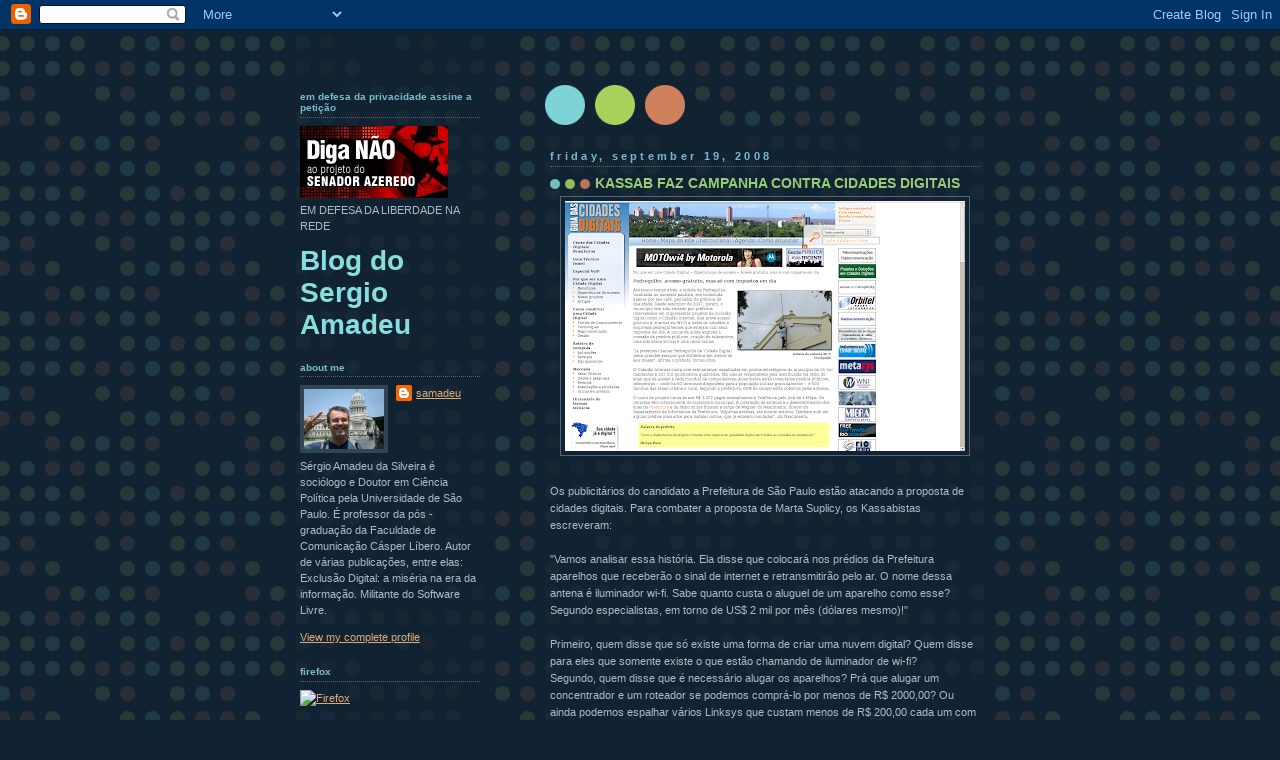

--- FILE ---
content_type: text/html; charset=UTF-8
request_url: https://samadeu.blogspot.com/2008/09/kassab-faz-campanha-contra-cidades.html
body_size: 21875
content:
<!DOCTYPE html>
<html dir='ltr' xmlns='http://www.w3.org/1999/xhtml' xmlns:b='http://www.google.com/2005/gml/b' xmlns:data='http://www.google.com/2005/gml/data' xmlns:expr='http://www.google.com/2005/gml/expr'>
<head>
<link href='https://www.blogger.com/static/v1/widgets/2944754296-widget_css_bundle.css' rel='stylesheet' type='text/css'/>
<meta content='text/html; charset=UTF-8' http-equiv='Content-Type'/>
<meta content='blogger' name='generator'/>
<link href='https://samadeu.blogspot.com/favicon.ico' rel='icon' type='image/x-icon'/>
<link href='http://samadeu.blogspot.com/2008/09/kassab-faz-campanha-contra-cidades.html' rel='canonical'/>
<link rel="alternate" type="application/atom+xml" title="Blog do Sergio Amadeu - Atom" href="https://samadeu.blogspot.com/feeds/posts/default" />
<link rel="alternate" type="application/rss+xml" title="Blog do Sergio Amadeu - RSS" href="https://samadeu.blogspot.com/feeds/posts/default?alt=rss" />
<link rel="service.post" type="application/atom+xml" title="Blog do Sergio Amadeu - Atom" href="https://www.blogger.com/feeds/20783696/posts/default" />

<link rel="alternate" type="application/atom+xml" title="Blog do Sergio Amadeu - Atom" href="https://samadeu.blogspot.com/feeds/1015296044167485306/comments/default" />
<!--Can't find substitution for tag [blog.ieCssRetrofitLinks]-->
<link href='https://blogger.googleusercontent.com/img/b/R29vZ2xl/AVvXsEhu_M_bIbbK-i_UbwDgetnNoYcsxAGtB64r4ko36f910G-qzMxDgA9u2BEXG-CqG_Bgno9PJTTVPoMEOo9TN3_JMfm0o5cxmW9t9co_ynfQQVyF3uCOrhNNM03I9Xv-V7gM5qJi/s400/cidades_digitais_portal1.png' rel='image_src'/>
<meta content='http://samadeu.blogspot.com/2008/09/kassab-faz-campanha-contra-cidades.html' property='og:url'/>
<meta content='KASSAB FAZ CAMPANHA CONTRA CIDADES DIGITAIS' property='og:title'/>
<meta content='Os publicitários do candidato a Prefeitura de São Paulo estão atacando a proposta de cidades digitais. Para combater a proposta de Marta Sup...' property='og:description'/>
<meta content='https://blogger.googleusercontent.com/img/b/R29vZ2xl/AVvXsEhu_M_bIbbK-i_UbwDgetnNoYcsxAGtB64r4ko36f910G-qzMxDgA9u2BEXG-CqG_Bgno9PJTTVPoMEOo9TN3_JMfm0o5cxmW9t9co_ynfQQVyF3uCOrhNNM03I9Xv-V7gM5qJi/w1200-h630-p-k-no-nu/cidades_digitais_portal1.png' property='og:image'/>
<title>Blog do Sergio Amadeu: KASSAB FAZ CAMPANHA CONTRA CIDADES DIGITAIS</title>
<style id='page-skin-1' type='text/css'><!--
/*
-----------------------------------------------
Blogger Template Style
Name:     Dots Dark
Date:     24 Feb 2004
Updated by: Blogger Team
----------------------------------------------- */
body {
margin-top: 0px;
margin-right: 0px;
margin-bottom: 0px;
margin-left: 0px;
background:#123 url("https://resources.blogblog.com/blogblog/data/dots_dark/bg_minidots.gif");
background-position: 50% 31px;
text-align:center;
font:x-small Verdana, Arial, Sans-serif;
color:#aabbcc;
font-size/* */:/**/small;
font-size: /**/small;
}
/* Page Structure
----------------------------------------------- */
#outer-wrapper {
background:url("https://resources.blogblog.com/blogblog/data/dots_dark/bg_3dots.gif") no-repeat 250px 50px;
width:700px;
margin:0 auto;
text-align:left;
font:normal normal 100% Verdana,Arial,Sans-Serif;
}
#header-wrapper {
display: none;
}
#main-wrapper {
width:450px;
float:right;
padding:100px 0 20px;
font-size:85%;
word-wrap: break-word; /* fix for long text breaking sidebar float in IE */
overflow: hidden;     /* fix for long non-text content breaking IE sidebar float */
}
#main {
background:url("https://resources.blogblog.com/blogblog/data/dots_dark/bg_minidots2.gif") -100px -100px;
padding:20px 10px 15px;
}
#sidebar-wrapper {
width:200px;
float:left;
font-size:85%;
padding-bottom:20px;
word-wrap: break-word; /* fix for long text breaking sidebar float in IE */
overflow: hidden;     /* fix for long non-text content breaking IE sidebar float */
}
#sidebar {
background:url("https://resources.blogblog.com/blogblog/data/dots_dark/bg_minidots2.gif") 150px -50px;
padding:40px 10px 15px;
width:200px;
width/* */:/**/180px;
width: /**/180px;
}
/* Title & Description
----------------------------------------------- */
.Header h1 {
margin:0 0 .5em;
line-height: 1.4em;
font: normal bold 250% Helvetica,Arial,Sans-serif;
color: #88dddd;
}
.Header h1 a {
color:#88dddd;
text-decoration:none;
}
.Header .description {
margin:0 0 1.75em;
color: #99cc77;
font: normal normal 100% Helvetica, Arial, Sans-serif;
}
/* Links
----------------------------------------------- */
a:link {
color:#ddaa77;
}
a:visited {
color:#779999;
}
a:hover {
color:#779999;
}
a img {
border-width:0;
}
/* Posts
----------------------------------------------- */
h2.date-header {
margin:0 0 .75em;
padding-bottom:.35em;
border-bottom:1px dotted #556677;
text-transform: lowercase;
letter-spacing:.3em;
color: #77bbcc;
font: normal bold 100% Verdana, Sans-serif;
}
.post {
margin:0 0 2.5em;
}
.post h3 {
margin:.25em 0;
line-height: 1.4em;
font: normal bold 95% Verdana,Sans-serif;
font-size: 130%;
font-weight: bold;
color:#99cc77;
background:url("https://resources.blogblog.com/blogblog/data/dots_dark/bg_post_title_left.gif") no-repeat left .25em;
padding-top:0;
padding-right:0;
padding-bottom:1px;
padding-left:45px;
}
.post h3 a {
text-decoration:none;
color: #99cc77;
}
.post h3 a:hover {
color: #aabbcc;
}
.post .post-body {
margin:0 0 .75em;
line-height:1.6em;
}
.post-body blockquote {
line-height:1.3em;
}
.post-footer {
margin:0;
}
.uncustomized-post-template .post-footer {
text-align: right;
}
.uncustomized-post-template .post-author,
.uncustomized-post-template .post-timestamp {
display: block;
float: left;
margin-right: 4px;
text-align: left;
}
.post-author, .post-timestamp {
color:#99cc77;
}
a.comment-link {
/* IE5.0/Win doesn't apply padding to inline elements,
so we hide these two declarations from it */
background/* */:/**/url("https://resources.blogblog.com/blogblog/data/dots_dark/icon_comment_left.gif") no-repeat left .25em;
padding-left:15px;
}
html>body a.comment-link {
/* Respecified, for IE5/Mac's benefit */
background:url("https://resources.blogblog.com/blogblog/data/dots_dark/icon_comment_left.gif") no-repeat left .25em;
padding-left:15px;
}
.post img, table.tr-caption-container {
margin-top:0;
margin-right:0;
margin-bottom:5px;
margin-left:0;
padding:4px;
border:1px solid #556677;
}
.tr-caption-container img {
border: none;
margin: 0;
padding: 0;
}
.feed-links {
clear: both;
line-height: 2.5em;
}
#blog-pager-newer-link {
float: left;
}
#blog-pager-older-link {
float: right;
}
#blog-pager {
text-align: center;
}
/* Comments
----------------------------------------------- */
#comments {
margin:0;
}
#comments h4 {
margin:0 0 10px;
border-top:1px dotted #556677;
padding-top:.5em;
line-height: 1.4em;
font: bold 110% Georgia,Serif;
color:#9c7;
}
#comments-block {
line-height:1.6em;
}
.comment-author {
background:url("https://resources.blogblog.com/blogblog/data/dots_dark/icon_comment_left.gif") no-repeat 2px .35em;
margin:.5em 0 0;
padding-top:0;
padding-right:0;
padding-bottom:0;
padding-left:20px;
font-weight:bold;
}
.comment-body {
margin:0;
padding-top:0;
padding-right:0;
padding-bottom:0;
padding-left:20px;
}
.comment-body p {
margin:0 0 .5em;
}
.comment-footer {
margin:0 0 .5em;
padding-top:0;
padding-right:0;
padding-bottom:.75em;
padding-left:20px;
color:#996;
}
.comment-footer a:link {
color:#996;
}
.deleted-comment {
font-style:italic;
color:gray;
}
/* More Sidebar Content
----------------------------------------------- */
.sidebar h2 {
margin:2em 0 .75em;
padding-bottom:.35em;
border-bottom:1px dotted #556677;
line-height: 1.4em;
font: normal bold 95% Verdana,Sans-serif;
text-transform:lowercase;
color:#77bbcc;
}
.sidebar p {
margin:0 0 .75em;
line-height:1.6em;
}
.sidebar ul {
list-style:none;
margin:.5em 0;
padding:0 0px;
}
.sidebar .widget {
margin: .5em 0 1em;
padding: 0 0px;
line-height: 1.5em;
}
.main .widget {
padding-bottom: 1em;
}
.sidebar ul li {
background:url("https://resources.blogblog.com/blogblog/data/dots_dark/bullet.gif") no-repeat 3px .45em;
margin:0;
padding-top:0;
padding-right:0;
padding-bottom:5px;
padding-left:15px;
}
.sidebar p {
margin:0 0 .6em;
}
/* Profile
----------------------------------------------- */
.profile-datablock {
margin: 0 0 1em;
}
.profile-img {
float: left;
margin-top: 0;
margin-right: 8px;
margin-bottom: 5px;
margin-left: 0;
border: 4px solid #345;
}
.profile-data {
margin: 0;
line-height: 1.5em;
}
.profile-textblock {
clear: left;
margin-left: 0;
}
/* Footer
----------------------------------------------- */
#footer {
clear:both;
padding:15px 0 0;
}
#footer p {
margin:0;
}
/* Page structure tweaks for layout editor wireframe */
body#layout #sidebar, body#layout #main,
body#layout #main-wrapper,
body#layout #outer-wrapper,
body#layout #sidebar-wrapper {
padding: 0;
}
body#layout #sidebar-wrapper,
body#layout #sidebar {
padding: 0;
width: 240px;
}

--></style>
<link href='https://www.blogger.com/dyn-css/authorization.css?targetBlogID=20783696&amp;zx=63d2b5e9-318f-47a5-bb46-e4d4ab7f500a' media='none' onload='if(media!=&#39;all&#39;)media=&#39;all&#39;' rel='stylesheet'/><noscript><link href='https://www.blogger.com/dyn-css/authorization.css?targetBlogID=20783696&amp;zx=63d2b5e9-318f-47a5-bb46-e4d4ab7f500a' rel='stylesheet'/></noscript>
<meta name='google-adsense-platform-account' content='ca-host-pub-1556223355139109'/>
<meta name='google-adsense-platform-domain' content='blogspot.com'/>

</head>
<body>
<div class='navbar section' id='navbar'><div class='widget Navbar' data-version='1' id='Navbar1'><script type="text/javascript">
    function setAttributeOnload(object, attribute, val) {
      if(window.addEventListener) {
        window.addEventListener('load',
          function(){ object[attribute] = val; }, false);
      } else {
        window.attachEvent('onload', function(){ object[attribute] = val; });
      }
    }
  </script>
<div id="navbar-iframe-container"></div>
<script type="text/javascript" src="https://apis.google.com/js/platform.js"></script>
<script type="text/javascript">
      gapi.load("gapi.iframes:gapi.iframes.style.bubble", function() {
        if (gapi.iframes && gapi.iframes.getContext) {
          gapi.iframes.getContext().openChild({
              url: 'https://www.blogger.com/navbar/20783696?po\x3d1015296044167485306\x26origin\x3dhttps://samadeu.blogspot.com',
              where: document.getElementById("navbar-iframe-container"),
              id: "navbar-iframe"
          });
        }
      });
    </script><script type="text/javascript">
(function() {
var script = document.createElement('script');
script.type = 'text/javascript';
script.src = '//pagead2.googlesyndication.com/pagead/js/google_top_exp.js';
var head = document.getElementsByTagName('head')[0];
if (head) {
head.appendChild(script);
}})();
</script>
</div></div>
<div id='outer-wrapper'><div id='wrap2'>
<!-- skip links for text browsers -->
<span id='skiplinks' style='display:none;'>
<a href='#main'>skip to main </a> |
      <a href='#sidebar'>skip to sidebar</a>
</span>
<div id='content-wrapper'>
<div id='crosscol-wrapper' style='text-align:center'>
<div class='crosscol no-items section' id='crosscol'></div>
</div>
<div id='main-wrapper'>
<div class='main section' id='main'><div class='widget Blog' data-version='1' id='Blog1'>
<div class='blog-posts hfeed'>

          <div class="date-outer">
        
<h2 class='date-header'><span>Friday, September 19, 2008</span></h2>

          <div class="date-posts">
        
<div class='post-outer'>
<div class='post hentry uncustomized-post-template' itemprop='blogPost' itemscope='itemscope' itemtype='http://schema.org/BlogPosting'>
<meta content='https://blogger.googleusercontent.com/img/b/R29vZ2xl/AVvXsEhu_M_bIbbK-i_UbwDgetnNoYcsxAGtB64r4ko36f910G-qzMxDgA9u2BEXG-CqG_Bgno9PJTTVPoMEOo9TN3_JMfm0o5cxmW9t9co_ynfQQVyF3uCOrhNNM03I9Xv-V7gM5qJi/s400/cidades_digitais_portal1.png' itemprop='image_url'/>
<meta content='20783696' itemprop='blogId'/>
<meta content='1015296044167485306' itemprop='postId'/>
<a name='1015296044167485306'></a>
<h3 class='post-title entry-title' itemprop='name'>
KASSAB FAZ CAMPANHA CONTRA CIDADES DIGITAIS
</h3>
<div class='post-header'>
<div class='post-header-line-1'></div>
</div>
<div class='post-body entry-content' id='post-body-1015296044167485306' itemprop='description articleBody'>
<a href="https://blogger.googleusercontent.com/img/b/R29vZ2xl/AVvXsEhu_M_bIbbK-i_UbwDgetnNoYcsxAGtB64r4ko36f910G-qzMxDgA9u2BEXG-CqG_Bgno9PJTTVPoMEOo9TN3_JMfm0o5cxmW9t9co_ynfQQVyF3uCOrhNNM03I9Xv-V7gM5qJi/s1600-h/cidades_digitais_portal1.png" onblur="try {parent.deselectBloggerImageGracefully();} catch(e) {}"><img alt="" border="0" id="BLOGGER_PHOTO_ID_5247815946191030322" src="https://blogger.googleusercontent.com/img/b/R29vZ2xl/AVvXsEhu_M_bIbbK-i_UbwDgetnNoYcsxAGtB64r4ko36f910G-qzMxDgA9u2BEXG-CqG_Bgno9PJTTVPoMEOo9TN3_JMfm0o5cxmW9t9co_ynfQQVyF3uCOrhNNM03I9Xv-V7gM5qJi/s400/cidades_digitais_portal1.png" style="margin: 0px auto 10px; display: block; text-align: center; cursor: pointer;" /></a><br />Os publicitários do candidato a Prefeitura de São Paulo estão atacando a proposta de cidades digitais. Para combater a proposta de Marta Suplicy, os Kassabistas escreveram:<br /><br />"Vamos analisar essa história. Ela disse que colocará nos prédios da Prefeitura aparelhos que receberão o sinal de internet e retransmitirão pelo ar. O nome dessa antena é iluminador wi-fi. Sabe quanto custa o aluguel de um aparelho como esse? Segundo especialistas, em torno de US$ 2 mil por mês (dólares mesmo)!"<br /><br />Primeiro, quem disse que só existe uma forma de criar uma nuvem digital? Quem disse para eles que somente existe o que estão chamando de iluminador de wi-fi?<br />Segundo, quem disse que é necessário alugar os aparelhos? Prá que alugar um concentrador e um roteador se podemos comprá-lo por menos de R$ 2000,00? Ou ainda podemos espalhar vários Linksys que custam menos de R$ 200,00 cada um com um alcance de até 100 metros no seu entorno?<br /><br />Segundo, vamos analisar o caso da cidade de Pedregulho, no interior do estado de São Paulo. Lá se implantou o projeto 'Cidadão Internet'.<br />Eles atingiram 60% da cidade com o sinal gratuito a partir de antenas implantadas em prédios públicos. Veja abaixo o <a href="http://www.guiadascidadesdigitais.com.br/site/pagina/acesso-gratuito-mas-s-com-impostos-em-dia">relato do Guia das Cidades Digitais</a>:<br /><br />&#8220;Já podemos chamar<a href="http://www.pedregulho.sp.gov.br/news.php"> Pedregulho de 'Cidade Digital</a>' pelos grandes avanços que obtivemos em menos de seis meses&#8221;, afirma o prefeito, Dirceu Polo.<br /><br />"O <span style="font-weight: bold;">Cidadão Internet</span> conta com sete antenas, espalhadas em pontos estratégicos do <span style="font-weight: bold;">município de 15 mil habitantes e 321 mil quilômetros </span>quadrados. São elas as responsáveis pela distribuição via rádio do sinal que dá acesso à rede mundial de computadores. Atualmente<span style="font-weight: bold;"> estão conectados prédios públicos, telecentros</span> &#8722; onde há 50 terminais disponíveis para a população utilizar gratuitamente &#8722; e 500 famílias das áreas urbana e rural.<span style="font-weight: bold;"> Segundo a prefeitura, 60% do campo estão cobertos pelas antenas.</span><br />O custo do<span style="font-weight: bold;"> projeto limita-se aos R$ 3.472 pagos mensalmente à Telefônica </span>pelo <span style="font-weight: bold;">link de 4 Mbps</span>. Os recursos vêm inteiramente do orçamento municipal. A instalação de antenas e o desenvolvimento dos sites da Prefeitura e da rádio online ficaram a cargo de Wagner do Nascimento, diretor do Departamento de Informática da Prefeitura. 'Algumas antenas, até montei sozinho. Também subi em alguns prédios mais altos para instalar outras, que já estavam montadas', diz Nascimento."<br /><br />Temos ainda os casos de <span style="font-weight: bold;">Sud Menucci</span> (SP), <span style="font-weight: bold;">Quissamã</span> (RJ) e <span style="font-weight: bold;">Tapira</span> (MG). Todos fornecem sinais gratuitos reduzindo o 'CUSTO BRASIL' de comunicação e contribuindo para a inclusão digital. Nenhuma dessas prefeituras é governada pelo PT. Defender cidades digitais não é uma questão partidária. Trata-se de uma questão pública.
<div style='clear: both;'></div>
</div>
<div class='post-footer'>
<div class='post-footer-line post-footer-line-1'>
<span class='post-author vcard'>
Posted by
<span class='fn' itemprop='author' itemscope='itemscope' itemtype='http://schema.org/Person'>
<meta content='https://www.blogger.com/profile/01906825567402161502' itemprop='url'/>
<a class='g-profile' href='https://www.blogger.com/profile/01906825567402161502' rel='author' title='author profile'>
<span itemprop='name'>samadeu</span>
</a>
</span>
</span>
<span class='post-timestamp'>
at
<meta content='http://samadeu.blogspot.com/2008/09/kassab-faz-campanha-contra-cidades.html' itemprop='url'/>
<a class='timestamp-link' href='https://samadeu.blogspot.com/2008/09/kassab-faz-campanha-contra-cidades.html' rel='bookmark' title='permanent link'><abbr class='published' itemprop='datePublished' title='2008-09-19T12:19:00-07:00'>12:19 PM</abbr></a>
</span>
<span class='post-comment-link'>
</span>
<span class='post-icons'>
<span class='item-action'>
<a href='https://www.blogger.com/email-post/20783696/1015296044167485306' title='Email Post'>
<img alt='' class='icon-action' height='13' src='https://resources.blogblog.com/img/icon18_email.gif' width='18'/>
</a>
</span>
<span class='item-control blog-admin pid-1055629311'>
<a href='https://www.blogger.com/post-edit.g?blogID=20783696&postID=1015296044167485306&from=pencil' title='Edit Post'>
<img alt='' class='icon-action' height='18' src='https://resources.blogblog.com/img/icon18_edit_allbkg.gif' width='18'/>
</a>
</span>
</span>
<div class='post-share-buttons goog-inline-block'>
</div>
</div>
<div class='post-footer-line post-footer-line-2'>
<span class='post-labels'>
Labels:
<a href='https://samadeu.blogspot.com/search/label/cidades%20digitais' rel='tag'>cidades digitais</a>,
<a href='https://samadeu.blogspot.com/search/label/wi-fi' rel='tag'>wi-fi</a>,
<a href='https://samadeu.blogspot.com/search/label/wireless' rel='tag'>wireless</a>
</span>
</div>
<div class='post-footer-line post-footer-line-3'>
<span class='post-location'>
</span>
</div>
</div>
</div>
<div class='comments' id='comments'>
<a name='comments'></a>
<h4>18 comments:</h4>
<div id='Blog1_comments-block-wrapper'>
<dl class='avatar-comment-indent' id='comments-block'>
<dt class='comment-author ' id='c2663216050073666395'>
<a name='c2663216050073666395'></a>
<div class="avatar-image-container vcard"><span dir="ltr"><a href="https://www.blogger.com/profile/17449149962882716368" target="" rel="nofollow" onclick="" class="avatar-hovercard" id="av-2663216050073666395-17449149962882716368"><img src="https://resources.blogblog.com/img/blank.gif" width="35" height="35" class="delayLoad" style="display: none;" longdesc="//1.bp.blogspot.com/_0BHhmxbqm3o/SZcxuZMKoeI/AAAAAAAAAas/tWhT-CA4qVk/S45-s35/minha%2Bfoto.jpg" alt="" title="Bianca Santana">

<noscript><img src="//1.bp.blogspot.com/_0BHhmxbqm3o/SZcxuZMKoeI/AAAAAAAAAas/tWhT-CA4qVk/S45-s35/minha%2Bfoto.jpg" width="35" height="35" class="photo" alt=""></noscript></a></span></div>
<a href='https://www.blogger.com/profile/17449149962882716368' rel='nofollow'>Bianca Santana</a>
said...
</dt>
<dd class='comment-body' id='Blog1_cmt-2663216050073666395'>
<p>
Por indicação de um amigo, cheguei ao blog de campanha do Kassab (que não é .cam, é .com) e encontrei esse texto absurdo.<BR/><BR/>Fiz uso da ferramenta de comentários que eles mesmos deixaram disponível. Pensei que sofreria alguma moderação, mas fiquei feliz ao ver meu comentário publicado:<BR/><BR/>&quot;Gostaria de saber que especialistas vocês consultaram e qual a base desses números.<BR/>Um artigo na revista A REDE fala sobre cidades brasileiras que já espalharam conexão gratuita aos cidadãos, com custos pequenos:<BR/>http://www.arede.inf.br/index.php?option=com_content&amp;task=view&amp;id=1474&amp;Itemid=1<BR/>E considerando os acessos residenciais em Sâo Paulo (http://ultimosegundo.ig.com.br/mundo_virtual/2008/08/27/ibopenetratings_acesso_residencial_a_internet_e_recorde_em_julho_1603139.html), com as pessoas pagando por ele, deduzo que o projeto da Marta não seria para poucos...&quot;<BR/><BR/>Mandei o link pra outro amigo e descobri que meu comentário não havia sido publicado. Ele só aparecia pra mim!!!!<BR/><BR/>Longe de utilizar a rede para tentar maior transparência e contato com os cidadãos, o candidato manipula, descaradamente...
</p>
</dd>
<dd class='comment-footer'>
<span class='comment-timestamp'>
<a href='https://samadeu.blogspot.com/2008/09/kassab-faz-campanha-contra-cidades.html?showComment=1221854220000#c2663216050073666395' title='comment permalink'>
12:57 PM
</a>
<span class='item-control blog-admin pid-899979238'>
<a class='comment-delete' href='https://www.blogger.com/comment/delete/20783696/2663216050073666395' title='Delete Comment'>
<img src='https://resources.blogblog.com/img/icon_delete13.gif'/>
</a>
</span>
</span>
</dd>
<dt class='comment-author ' id='c4846600277367603441'>
<a name='c4846600277367603441'></a>
<div class="avatar-image-container avatar-stock"><span dir="ltr"><img src="//resources.blogblog.com/img/blank.gif" width="35" height="35" alt="" title="Anonymous">

</span></div>
Anonymous
said...
</dt>
<dd class='comment-body' id='Blog1_cmt-4846600277367603441'>
<p>
Olha a falta de conhecimento aí de novo. E tinha que vir do Kassab e cia, tinha que vir dele.
</p>
</dd>
<dd class='comment-footer'>
<span class='comment-timestamp'>
<a href='https://samadeu.blogspot.com/2008/09/kassab-faz-campanha-contra-cidades.html?showComment=1221988620000#c4846600277367603441' title='comment permalink'>
2:17 AM
</a>
<span class='item-control blog-admin pid-1175420091'>
<a class='comment-delete' href='https://www.blogger.com/comment/delete/20783696/4846600277367603441' title='Delete Comment'>
<img src='https://resources.blogblog.com/img/icon_delete13.gif'/>
</a>
</span>
</span>
</dd>
<dt class='comment-author ' id='c3316772616006661266'>
<a name='c3316772616006661266'></a>
<div class="avatar-image-container avatar-stock"><span dir="ltr"><img src="//resources.blogblog.com/img/blank.gif" width="35" height="35" alt="" title="Anonymous">

</span></div>
Anonymous
said...
</dt>
<dd class='comment-body' id='Blog1_cmt-3316772616006661266'>
<p>
Sérgio, eu o conheci em um FISL, e sei que é um cara "antenado". Nós discordamos politicamente, mas isso não é o caso agora.<BR/><BR/>Roteadores linksys, d-link, etc. têm um alcance muito baixo, nenhuma proteção contra o ambiente (chuvas, raios, etc.) e o sinal se perde facilmente por paredes, ainda mais paredes externas. Querer espalhar internet numa cidade como São Paulo, que é grandemente vertical, com roteadores d-link não tem nenhuma eficácia.<BR/><BR/>Mesmo em hotéis pequenos, usa-se dois roteadores d-link <B>por andar</B>. Isso é impraticável para uma cidade como São Paulo. Além disso, mesmo sistemas de longo alcance falham, porque as placas nos notebooks são de curto alcance. O sinal chega ao notebook, mas o sinal do notebook não chega de volta à antena. <BR/><BR/>Admiro muito os telecentros, mas a proposta de wi-fi na cidade inteira é populista e irresponsável. A resposta da equipe de Kassab está devidamente embasada tecnologicamente.
</p>
</dd>
<dd class='comment-footer'>
<span class='comment-timestamp'>
<a href='https://samadeu.blogspot.com/2008/09/kassab-faz-campanha-contra-cidades.html?showComment=1222198800000#c3316772616006661266' title='comment permalink'>
12:40 PM
</a>
<span class='item-control blog-admin pid-1175420091'>
<a class='comment-delete' href='https://www.blogger.com/comment/delete/20783696/3316772616006661266' title='Delete Comment'>
<img src='https://resources.blogblog.com/img/icon_delete13.gif'/>
</a>
</span>
</span>
</dd>
<dt class='comment-author ' id='c8501222170035315662'>
<a name='c8501222170035315662'></a>
<div class="avatar-image-container avatar-stock"><span dir="ltr"><img src="//resources.blogblog.com/img/blank.gif" width="35" height="35" alt="" title="Anonymous">

</span></div>
Anonymous
said...
</dt>
<dd class='comment-body' id='Blog1_cmt-8501222170035315662'>
<p>
Sérgio,<BR/><BR/>Li a matéria sobre Pedregulho. Fiquei feliz em ver uma propaganda do projeto em que trabalho (o WiBB4 da Motorola) como engenheiro de redes, parece que meu emprego está, por ora, garantido :).<BR/><BR/>Pedregulho usa um sistema de rádio, que é um sistema muito barato de ponto a multi-ponto. Você instala uma antena transimissora e algumas antenas receptoras. As antenas receptoras são baratas, mas isso não tem um padrão, e não pode ser usado diretamente em notebooks, com placas wifi (o que é a proposta da candidata Marta para a cidade de São Paulo). Deve ter uma antena receptora e um decodificador em cada ponto de recepção. Ou seja, a proposta para Pedregulho e São Paulo são diferentes.<BR/><BR/>Dentro de alguns anos, creio eu, será possível disponibilizar cobertura WiMax, mas demorará alguns anos até que a tecnologia esteja disseminada. Quem sabe na campanha de 2012 a proposta de acesso internet móvel em São Paulo seja factível. Hoje, não é.
</p>
</dd>
<dd class='comment-footer'>
<span class='comment-timestamp'>
<a href='https://samadeu.blogspot.com/2008/09/kassab-faz-campanha-contra-cidades.html?showComment=1222199280000#c8501222170035315662' title='comment permalink'>
12:48 PM
</a>
<span class='item-control blog-admin pid-1175420091'>
<a class='comment-delete' href='https://www.blogger.com/comment/delete/20783696/8501222170035315662' title='Delete Comment'>
<img src='https://resources.blogblog.com/img/icon_delete13.gif'/>
</a>
</span>
</span>
</dd>
<dt class='comment-author blog-author' id='c2598147893643259668'>
<a name='c2598147893643259668'></a>
<div class="avatar-image-container vcard"><span dir="ltr"><a href="https://www.blogger.com/profile/01906825567402161502" target="" rel="nofollow" onclick="" class="avatar-hovercard" id="av-2598147893643259668-01906825567402161502"><img src="https://resources.blogblog.com/img/blank.gif" width="35" height="35" class="delayLoad" style="display: none;" longdesc="//3.bp.blogspot.com/_f0bGWV-NcR4/SaqnCREhVUI/AAAAAAAAA8s/Yddcd-gDmnM/S45-s35/samadeu.jpg" alt="" title="samadeu">

<noscript><img src="//3.bp.blogspot.com/_f0bGWV-NcR4/SaqnCREhVUI/AAAAAAAAA8s/Yddcd-gDmnM/S45-s35/samadeu.jpg" width="35" height="35" class="photo" alt=""></noscript></a></span></div>
<a href='https://www.blogger.com/profile/01906825567402161502' rel='nofollow'>samadeu</a>
said...
</dt>
<dd class='comment-body' id='Blog1_cmt-2598147893643259668'>
<p>
Ipereira, <BR/>Agradeço o seu comentário e seus esclarecimentos. A questão de abrir o sinal wireless nas cidades é muito importante, não pode ser partidarizada. Não conheço extamente a proposta da Marta, mas o ataque do Kassab é equivocado e não tem fundamento na realidade.<BR/>A cidade de Sud Mennucci possui uma cobertura enorme usando algumas antenas de rádio e concentradores que permitem distribuir sinais para os roteadores e pequenas antenas. <BR/>Quissamã, possui 8 antenas que distribuem o sinal para antenas menores que ficam nas casas. Eu fui la e fotografei e tenho usado como exemplo há mais de 2 anos.<BR/>Abri o laptop meu na Flip, em 2007, na cidade de Paraty e peguei o sinal wireless com grande intensidade. <BR/>Então, os assessores do Kssab parecem não saber que não existe apenas uma tecnologia de radioconectividade. Eles parecem estar tentando desqualificar a proposta para manter o poder absurdo das empresas de última milha. Se tivermos muito sinal, como acontece em Barcelona com os Foneros, o prreço da conexão cairá, mesmo que o sinal esteja aberto em apenas nas praçs e pontos como a Av Paulista. <BR/>Outra coisa: entre no site do Kassab e tente argumentar ou escrever algo educado, mas contra a proposta dele. Sabe o que acontece? Ele não deixa vc postar. Não quero politizar esse tema, mas a equipe do Kassab é um pouco autoritária demais. Não há nenhum mal em debater argumentos, da forma como vc fez aqui neste blog. Espero que entenda o que estou afirmando.<BR/>Abraços
</p>
</dd>
<dd class='comment-footer'>
<span class='comment-timestamp'>
<a href='https://samadeu.blogspot.com/2008/09/kassab-faz-campanha-contra-cidades.html?showComment=1222200060000#c2598147893643259668' title='comment permalink'>
1:01 PM
</a>
<span class='item-control blog-admin pid-1055629311'>
<a class='comment-delete' href='https://www.blogger.com/comment/delete/20783696/2598147893643259668' title='Delete Comment'>
<img src='https://resources.blogblog.com/img/icon_delete13.gif'/>
</a>
</span>
</span>
</dd>
<dt class='comment-author blog-author' id='c8124206979434543403'>
<a name='c8124206979434543403'></a>
<div class="avatar-image-container vcard"><span dir="ltr"><a href="https://www.blogger.com/profile/01906825567402161502" target="" rel="nofollow" onclick="" class="avatar-hovercard" id="av-8124206979434543403-01906825567402161502"><img src="https://resources.blogblog.com/img/blank.gif" width="35" height="35" class="delayLoad" style="display: none;" longdesc="//3.bp.blogspot.com/_f0bGWV-NcR4/SaqnCREhVUI/AAAAAAAAA8s/Yddcd-gDmnM/S45-s35/samadeu.jpg" alt="" title="samadeu">

<noscript><img src="//3.bp.blogspot.com/_f0bGWV-NcR4/SaqnCREhVUI/AAAAAAAAA8s/Yddcd-gDmnM/S45-s35/samadeu.jpg" width="35" height="35" class="photo" alt=""></noscript></a></span></div>
<a href='https://www.blogger.com/profile/01906825567402161502' rel='nofollow'>samadeu</a>
said...
</dt>
<dd class='comment-body' id='Blog1_cmt-8124206979434543403'>
<p>
Ah Ipereira, meu email é sergioamadeu@uol.com.br me envie o seu porque tem muita gente querendo implantar o mesmo sistema que Pedregulho.<BR/>abçs
</p>
</dd>
<dd class='comment-footer'>
<span class='comment-timestamp'>
<a href='https://samadeu.blogspot.com/2008/09/kassab-faz-campanha-contra-cidades.html?showComment=1222200180000#c8124206979434543403' title='comment permalink'>
1:03 PM
</a>
<span class='item-control blog-admin pid-1055629311'>
<a class='comment-delete' href='https://www.blogger.com/comment/delete/20783696/8124206979434543403' title='Delete Comment'>
<img src='https://resources.blogblog.com/img/icon_delete13.gif'/>
</a>
</span>
</span>
</dd>
<dt class='comment-author ' id='c5423329746244523736'>
<a name='c5423329746244523736'></a>
<div class="avatar-image-container avatar-stock"><span dir="ltr"><img src="//resources.blogblog.com/img/blank.gif" width="35" height="35" alt="" title="Anonymous">

</span></div>
Anonymous
said...
</dt>
<dd class='comment-body' id='Blog1_cmt-5423329746244523736'>
<p>
Caro Sérgio, enviei email pra você.<BR/><BR/>Eu também acho que a questão do wireless não pode ser partidarizada. Mas, se uma proposta de um candidato é impraticável e, ressalto, a de Marta em relação ao sinal internet em São Paulo é, os outros candidatos têm pleno direito de apontar isso. Acho isso uma campanha mais digna, criticar propostas ruins, do que ataques pessoais. <BR/><BR/>Fui ao site da campanha de Kassab ler a matéria. Apesar do título sensacionalista (como são as matérias políticas), ela não peca em nenhum ponto, apresenta referências e, do ponto de vista técnico, é corretíssima.<BR/><BR/>Lá há uma única discordância publicada, não sei se é para dar um ar de legitimidade, mas é uma discordância educada, publicada há 3 dias (escrita por tuane) <BR/><BR/>Abraço!
</p>
</dd>
<dd class='comment-footer'>
<span class='comment-timestamp'>
<a href='https://samadeu.blogspot.com/2008/09/kassab-faz-campanha-contra-cidades.html?showComment=1222201860000#c5423329746244523736' title='comment permalink'>
1:31 PM
</a>
<span class='item-control blog-admin pid-1175420091'>
<a class='comment-delete' href='https://www.blogger.com/comment/delete/20783696/5423329746244523736' title='Delete Comment'>
<img src='https://resources.blogblog.com/img/icon_delete13.gif'/>
</a>
</span>
</span>
</dd>
<dt class='comment-author blog-author' id='c1107916174278063819'>
<a name='c1107916174278063819'></a>
<div class="avatar-image-container vcard"><span dir="ltr"><a href="https://www.blogger.com/profile/01906825567402161502" target="" rel="nofollow" onclick="" class="avatar-hovercard" id="av-1107916174278063819-01906825567402161502"><img src="https://resources.blogblog.com/img/blank.gif" width="35" height="35" class="delayLoad" style="display: none;" longdesc="//3.bp.blogspot.com/_f0bGWV-NcR4/SaqnCREhVUI/AAAAAAAAA8s/Yddcd-gDmnM/S45-s35/samadeu.jpg" alt="" title="samadeu">

<noscript><img src="//3.bp.blogspot.com/_f0bGWV-NcR4/SaqnCREhVUI/AAAAAAAAA8s/Yddcd-gDmnM/S45-s35/samadeu.jpg" width="35" height="35" class="photo" alt=""></noscript></a></span></div>
<a href='https://www.blogger.com/profile/01906825567402161502' rel='nofollow'>samadeu</a>
said...
</dt>
<dd class='comment-body' id='Blog1_cmt-1107916174278063819'>
<p>
Ipereira<BR/>Estou agora em Novo Hamburgo, no Sul e aqui  existe uma grande praça no campus conectada com wireless. Os roteadores protegidos das intempéries lançam o sinal na praça do Campus. Os protocolos de comunicação sem fio podem ser usados em várias tecnologias. Espalhar o sinal nas praças é viável e será feito, com Marta ou sem Marta. Por exemplo, antes de saber da proposta da Marta, estava organizando uma cooperativa de conexão para abrir o sinal na av paulista. É óbvio que tecnicamente é possível conectar boa parte do território paulistano. Não pecisamos esperar uma grande empresa lançar o wi-max. Insisto, pois já conectei meu laptop em várias cidades e inclusive na Espanha, usando vários tipos de antenas e roteadores. O que os técnicos do Kssab dizem não ser possível, mais aparenta a defesa de uma reserva de mercado para determinadas empresas. A questão é que estas empresas  operadoras de telecom terão que oferecer um serviço melhor e mais barato. Quem ganha com nuvens digitais abertas somos todos nós. Além disso, quando acabar esta eleição você verá explodir no municípios brasileiros wireless gratuito e até algumas redes mesh.<BR/>Se vc conhece o pessoal do Kssab fale para ele ir até Sud Mennucci e ver antenas de rádio cobrindo todo o centro.  Eu pediria também para o pessoal parar de atacar as cidades digitais. <BR/>abçs
</p>
</dd>
<dd class='comment-footer'>
<span class='comment-timestamp'>
<a href='https://samadeu.blogspot.com/2008/09/kassab-faz-campanha-contra-cidades.html?showComment=1222214820000#c1107916174278063819' title='comment permalink'>
5:07 PM
</a>
<span class='item-control blog-admin pid-1055629311'>
<a class='comment-delete' href='https://www.blogger.com/comment/delete/20783696/1107916174278063819' title='Delete Comment'>
<img src='https://resources.blogblog.com/img/icon_delete13.gif'/>
</a>
</span>
</span>
</dd>
<dt class='comment-author ' id='c7700746183830968147'>
<a name='c7700746183830968147'></a>
<div class="avatar-image-container avatar-stock"><span dir="ltr"><a href="https://www.blogger.com/profile/14298223646482679583" target="" rel="nofollow" onclick="" class="avatar-hovercard" id="av-7700746183830968147-14298223646482679583"><img src="//www.blogger.com/img/blogger_logo_round_35.png" width="35" height="35" alt="" title="A. Harlan">

</a></span></div>
<a href='https://www.blogger.com/profile/14298223646482679583' rel='nofollow'>A. Harlan</a>
said...
</dt>
<dd class='comment-body' id='Blog1_cmt-7700746183830968147'>
<p>
Sérgio, infelizmente SP não é do tamanho de Pedregulho. A estrutura necessária para tamanha implantação, aliada com o custo e manutenções constantes que isso demanda invibilizam o projeto no presente momento.<BR/><BR/>Ainda mais se levarmos em conta que o projeto não existe: ninguém no campo petista explica como será feito, o que será feito e onde será feito. É apenas uma promessa bonita, nada mais. <BR/><BR/>O pior é que isso mexe com a esperança das pessoas, pra depois elas virem que não é bem assim. Devia ser proibido por lei fazer promessas desse tipo sem um plano de ação detalhado.
</p>
</dd>
<dd class='comment-footer'>
<span class='comment-timestamp'>
<a href='https://samadeu.blogspot.com/2008/09/kassab-faz-campanha-contra-cidades.html?showComment=1222281960000#c7700746183830968147' title='comment permalink'>
11:46 AM
</a>
<span class='item-control blog-admin pid-1929620814'>
<a class='comment-delete' href='https://www.blogger.com/comment/delete/20783696/7700746183830968147' title='Delete Comment'>
<img src='https://resources.blogblog.com/img/icon_delete13.gif'/>
</a>
</span>
</span>
</dd>
<dt class='comment-author blog-author' id='c9052898757568161638'>
<a name='c9052898757568161638'></a>
<div class="avatar-image-container vcard"><span dir="ltr"><a href="https://www.blogger.com/profile/01906825567402161502" target="" rel="nofollow" onclick="" class="avatar-hovercard" id="av-9052898757568161638-01906825567402161502"><img src="https://resources.blogblog.com/img/blank.gif" width="35" height="35" class="delayLoad" style="display: none;" longdesc="//3.bp.blogspot.com/_f0bGWV-NcR4/SaqnCREhVUI/AAAAAAAAA8s/Yddcd-gDmnM/S45-s35/samadeu.jpg" alt="" title="samadeu">

<noscript><img src="//3.bp.blogspot.com/_f0bGWV-NcR4/SaqnCREhVUI/AAAAAAAAA8s/Yddcd-gDmnM/S45-s35/samadeu.jpg" width="35" height="35" class="photo" alt=""></noscript></a></span></div>
<a href='https://www.blogger.com/profile/01906825567402161502' rel='nofollow'>samadeu</a>
said...
</dt>
<dd class='comment-body' id='Blog1_cmt-9052898757568161638'>
<p>
Rodrigo<BR/>Agradeço pelos seus comentários. Eles são bem vindos e permitem uma reflexão importante. Primeiro, é notório que São Paulo não é Pedregulho. A questão é outra. A tecnologia usada em Pedregulho e Quissamã ou Barcelona pode ser usada para cobrir praças, cohabs e locais importantes em SP. Os assessores de Kssab trabalham só com informações de uma única tecnologia. Superdimensionam problemas e exageram nos custos. Ao mesmo tempo, não falam uma única palavra sobre os custos absurdos da conexão no Brasil. Não dizem nada sobre a necessidade de criar um fator redutor de preços no custo Brasil das comunicações. <BR/>Na Espanha, existem várias cidades com topologia bem acidentada onde conectei meu computador em uma rede foneros. Kssabe desconhece isto e não tem a humildade de perguntar antes de atacar. Claro, ele é um político atrás do poder. Mas, há muito tempo defendo as nuvens digitais abertas nas cidades brasileiras. defendo também a luta por uma outra regulamentação doe spectro radioelétrico. Não conheço o plano da Marta, mas o que li sobre espalhar anrtenas e ir conectando as regiões (com tecnologias de baixo custo) é plenamente viável. Peço que observe, os inúmeros exemplos no mundo, sem falar das possibiliddades das redes mesh.<BR/>Estava quieto nesta campanha, pois meu blog não trata de política partidária, por outro lado, não posso ficar clado diante de um candidato que ataca as possibilidades de implementação de cidades digitais. Peço que você se junte ao combate ao atraso.Também ajude a esclarecer que enquanto debatemos livremente neste blog, no blog do kssab eles vetaram o meu comentário, educado, mas contrário as idéias dele.<BR/>Outra coisa, sabe o que Kssab proibiu agora? Até o orkut nos telecentros. Será que na casa dele, seus filhos também são proibidos de acessar o orkut e as demais redes sociais? Claro que não. Peço que se junte aos defenores das redes sociais e vote em qualquer candidato, menos no Kssab. É a minha opinião, espero que a considere.<BR/>Abraços.<BR/><BR/><BR/>Infelizmente, gostaria de
</p>
</dd>
<dd class='comment-footer'>
<span class='comment-timestamp'>
<a href='https://samadeu.blogspot.com/2008/09/kassab-faz-campanha-contra-cidades.html?showComment=1222283880000#c9052898757568161638' title='comment permalink'>
12:18 PM
</a>
<span class='item-control blog-admin pid-1055629311'>
<a class='comment-delete' href='https://www.blogger.com/comment/delete/20783696/9052898757568161638' title='Delete Comment'>
<img src='https://resources.blogblog.com/img/icon_delete13.gif'/>
</a>
</span>
</span>
</dd>
<dt class='comment-author ' id='c3335751760069945391'>
<a name='c3335751760069945391'></a>
<div class="avatar-image-container vcard"><span dir="ltr"><a href="https://www.blogger.com/profile/17449149962882716368" target="" rel="nofollow" onclick="" class="avatar-hovercard" id="av-3335751760069945391-17449149962882716368"><img src="https://resources.blogblog.com/img/blank.gif" width="35" height="35" class="delayLoad" style="display: none;" longdesc="//1.bp.blogspot.com/_0BHhmxbqm3o/SZcxuZMKoeI/AAAAAAAAAas/tWhT-CA4qVk/S45-s35/minha%2Bfoto.jpg" alt="" title="Bianca Santana">

<noscript><img src="//1.bp.blogspot.com/_0BHhmxbqm3o/SZcxuZMKoeI/AAAAAAAAAas/tWhT-CA4qVk/S45-s35/minha%2Bfoto.jpg" width="35" height="35" class="photo" alt=""></noscript></a></span></div>
<a href='https://www.blogger.com/profile/17449149962882716368' rel='nofollow'>Bianca Santana</a>
said...
</dt>
<dd class='comment-body' id='Blog1_cmt-3335751760069945391'>
<p>
lpereira, como disse aqui, escrevi dois comentários no blog do Kassab que não foram publicados. O pior, é que assim que enviei, eles apareceram pra mim. <BR/>Mas ao limpar os cookies no navegador percebi que nada foi publicado. Me soa bastante enganador utilizar a rede dessa forma.<BR/><BR/>Quantas às referências que você aponta no blog do Kassab... não encontrei nenhuma! Eles falam genéricamente em "especialistas". Só o link pra uma matéria do IG cita nominalmente alguns especialistas.Estranhamente, todos têm a mesma opinião...Coisa rara na maioria das discussões.<BR/><BR/>Não é a primeira vez que ouço que um projeto importante para a população é inviável. Por sorte, há gente corajosa e criativa que encontra ótimas soluções para fazer o que precisa ser feito.<BR/>Foi assim com os telecentros em São Paulo, exemplo que você mesmo citou.
</p>
</dd>
<dd class='comment-footer'>
<span class='comment-timestamp'>
<a href='https://samadeu.blogspot.com/2008/09/kassab-faz-campanha-contra-cidades.html?showComment=1222289160000#c3335751760069945391' title='comment permalink'>
1:46 PM
</a>
<span class='item-control blog-admin pid-899979238'>
<a class='comment-delete' href='https://www.blogger.com/comment/delete/20783696/3335751760069945391' title='Delete Comment'>
<img src='https://resources.blogblog.com/img/icon_delete13.gif'/>
</a>
</span>
</span>
</dd>
<dt class='comment-author ' id='c7991443687576507690'>
<a name='c7991443687576507690'></a>
<div class="avatar-image-container avatar-stock"><span dir="ltr"><img src="//resources.blogblog.com/img/blank.gif" width="35" height="35" alt="" title="Anonymous">

</span></div>
Anonymous
said...
</dt>
<dd class='comment-body' id='Blog1_cmt-7991443687576507690'>
<p>
Esse kassab eh um facista burro, que nao ta nem ai pra populacao. Espero que todos usem isso pra pensar bem no proprio voto
</p>
</dd>
<dd class='comment-footer'>
<span class='comment-timestamp'>
<a href='https://samadeu.blogspot.com/2008/09/kassab-faz-campanha-contra-cidades.html?showComment=1222334580000#c7991443687576507690' title='comment permalink'>
2:23 AM
</a>
<span class='item-control blog-admin pid-1175420091'>
<a class='comment-delete' href='https://www.blogger.com/comment/delete/20783696/7991443687576507690' title='Delete Comment'>
<img src='https://resources.blogblog.com/img/icon_delete13.gif'/>
</a>
</span>
</span>
</dd>
<dt class='comment-author ' id='c2070215579225075965'>
<a name='c2070215579225075965'></a>
<div class="avatar-image-container avatar-stock"><span dir="ltr"><a href="https://www.blogger.com/profile/14298223646482679583" target="" rel="nofollow" onclick="" class="avatar-hovercard" id="av-2070215579225075965-14298223646482679583"><img src="//www.blogger.com/img/blogger_logo_round_35.png" width="35" height="35" alt="" title="A. Harlan">

</a></span></div>
<a href='https://www.blogger.com/profile/14298223646482679583' rel='nofollow'>A. Harlan</a>
said...
</dt>
<dd class='comment-body' id='Blog1_cmt-2070215579225075965'>
<p>
Sergio,<BR/><BR/>Nunca vou ser contra nenhum projeto de inclusão digital. Mas o projeto da Marta promete, de maneira mentirosa, uma cidade coberta por wi-fi. isso nem nos 4 anos de mandato, talvez se ela pegar reeleição. Falta responsabilidade para dizer que não é um projeto simples como ela apregoa. Sem contar o que um projeto dessa magnitude demanda de manutenção e equipe dedicada. <BR/><BR/>Imagina quantos roteadores precisarão de manutenção constante, em uma cidade que não consegue fazer manutenção decente nem de calçada e luz pública? E o stress do tráfego, que vai exigir upgrades constantes de hardware e software?<BR/><BR/>O projeto dos telecentros já é excelente o suficiente para não precisar de fantasia. Ou então bastava mudar o argumento para "internet gratuita em áreas carentes", mas suponho que não dê tanto voto quanto dizer q a cidade toda vai ter internet gratuita. A fantasia sempre dá a tônica de campanha...<BR/><BR/>Enfim, quanto ao caso do Orkut proibido, isso só mostra o quanto falta assessoria específica sobre internet par ao poder público. Eles agem como minha sogra, que não entende nada de internet e diz que "esse negócio é muito perigoso".<BR/><BR/>Gostaria de debater esse assunto com você. Se quiser, me mande um e-mail para mtnjester@gmail.com , que conversarei com o maior prazer.
</p>
</dd>
<dd class='comment-footer'>
<span class='comment-timestamp'>
<a href='https://samadeu.blogspot.com/2008/09/kassab-faz-campanha-contra-cidades.html?showComment=1222716780000#c2070215579225075965' title='comment permalink'>
12:33 PM
</a>
<span class='item-control blog-admin pid-1929620814'>
<a class='comment-delete' href='https://www.blogger.com/comment/delete/20783696/2070215579225075965' title='Delete Comment'>
<img src='https://resources.blogblog.com/img/icon_delete13.gif'/>
</a>
</span>
</span>
</dd>
<dt class='comment-author ' id='c7501181752445447751'>
<a name='c7501181752445447751'></a>
<div class="avatar-image-container avatar-stock"><span dir="ltr"><img src="//resources.blogblog.com/img/blank.gif" width="35" height="35" alt="" title="Anonymous">

</span></div>
Anonymous
said...
</dt>
<dd class='comment-body' id='Blog1_cmt-7501181752445447751'>
<p>
o fred vai levar a namorada pra viajar pro exterior com o dinheiro da petrobras repassado pro florestan fernandes?
</p>
</dd>
<dd class='comment-footer'>
<span class='comment-timestamp'>
<a href='https://samadeu.blogspot.com/2008/09/kassab-faz-campanha-contra-cidades.html?showComment=1222845240000#c7501181752445447751' title='comment permalink'>
12:14 AM
</a>
<span class='item-control blog-admin pid-1175420091'>
<a class='comment-delete' href='https://www.blogger.com/comment/delete/20783696/7501181752445447751' title='Delete Comment'>
<img src='https://resources.blogblog.com/img/icon_delete13.gif'/>
</a>
</span>
</span>
</dd>
<dt class='comment-author ' id='c3276453591075682853'>
<a name='c3276453591075682853'></a>
<div class="avatar-image-container avatar-stock"><span dir="ltr"><img src="//resources.blogblog.com/img/blank.gif" width="35" height="35" alt="" title="Anonymous">

</span></div>
Anonymous
said...
</dt>
<dd class='comment-body' id='Blog1_cmt-3276453591075682853'>
<p>
Caderno Link, do Estadão, ouve especialistas e comprova eficácia da proposta de Marta<BR/><BR/>Leia abaixo a reportagem publicada pelo O Estado de S. Paulo<BR/><BR/>Internet de graça é viável e barata <BR/><BR/>Será que acessar a internet a partir de qualquer ponto de São Paulo, sem fio e gratuitamente, é mais uma daquelas propostas de campanha impossíveis de realizar? Segundo a maioria dos especialistas ouvidos pelo Link, a resposta é não. Tecnicamente, dá para ser feito.<BR/><BR/>O projeto ganhou os holofotes nesta campanha por conta da promessa da candidata Marta Suplicy (PT) de instalar 3 mil pontos de Wi-Fi ao custo de R$ 64,4 milhões. Os outros principais candidatos também fazem promessas similares.<BR/><BR/>A idéia não parece absurda para quem já executou empreitadas similares em cidades do interior do Brasil, como Piraí, no Rio de Janeiro. &#8220;É possível&#8221;, garante Franklin Dias Coelho, pesquisador da Universidade Federal Fluminense e responsável pelo projeto Piraí Digital.<BR/><BR/>Apesar da população de 23 mil habitantes ser centenas de vezes inferior à de São Paulo, e da paisagem do pequeno município não contar com amontoados de edifícios, Piraí pode servir como medida de comparação, segundo o pesquisador. &#8220;Em São Paulo é necessário uma rede mais complexa, mas é possível aproveitar a estrutura dos prédios para instalar os pontos de Wi-Fi&#8221;, diz Coelho.<BR/><BR/>Segundo Franklin, o sistema de transmissão de internet é comparável ao de distribuição de água. &#8220;Construímos um grande duto de conectividade que passa pelo meio da cidade. A partir dele, espalhamos pequenos veios que alimentam os bairros&#8221;. Em Piraí, o custo foi de R$ 900 mil.<BR/><BR/>Leonardo Mendes, pesquisador da Unicamp e responsável pelo projeto de cidade digital do município de Pedreira (interior de São Paulo), concorda que a proposta é viável, mas afirma que, com o orçamento de R$ 64,4 milhões sugerido por Marta, seria possível cobrir cerca de 50% da capital, segundo dados utilizados em Pedreira.<BR/><BR/>&#8220;No modelo que utilizamos, o valor por habitante fica entre R$12 e R$16. Mas vale lembrar que São Paulo possui características diferentes. Só um estudo aprofundado daria números exatos&#8221;, explica Mendes.<BR/><BR/>No Brasil, já há um exemplo de grande cidade que está construindo sua &#8220;bolha de conexão&#8221;. Belo Horizonte (MG), com 2,5 milhões de habitantes, deve inaugurar no fim de outubro uma rede sem fio que cobrirá toda a cidade. Só que a rede não estará aberta aos internautas em todos os lugares para &#8220;não competir com as concessionárias de banda larga&#8221;.<BR/><BR/>A tecnologia usada será Wi-MAX, que permite enviar o sinal por quilômetros, mas que não pode ser captada pela maioria dos desktops e notebooks da atual geração. Em 300 órgãos municipais, oito praças e uma favela, o sinal será convertido para WiMesh (tecnologia semelhante ao Wi-Fi). Daí sim será possível captar o sinal. &#8220;O projeto custará R$ 5 milhões&#8221;, explica Pedro Ernesto, presidente da Prodabel, órgão municipal de tecnologia que implementa o projeto.<BR/><BR/>A conexão já está aberta experimentalmente, embora haja apenas cerca de 800 usuários até agora. Maysa de Castro, de 30 anos, que mantém um blog sobre tecnologia (www.maysadecas-tro.com.br), é uma delas. &#8220;A velocidade da conexão é bem satisfatória&#8221;, garante.<BR/><BR/>Segundo Diniz, a experiência de Belo Horizonte poderia ser replicada em São Paulo. &#8220;Mesmo em áreas com prédios, a antena de Wi-MAX irradia o sinal por 8 quilômetros. Já o WiMesh, em áreas abertas como periferias, alcança até 200 metros. Em regiões mais densas, com prédios e árvores, há mais interferência&#8221;.
</p>
</dd>
<dd class='comment-footer'>
<span class='comment-timestamp'>
<a href='https://samadeu.blogspot.com/2008/09/kassab-faz-campanha-contra-cidades.html?showComment=1222865940000#c3276453591075682853' title='comment permalink'>
5:59 AM
</a>
<span class='item-control blog-admin pid-1175420091'>
<a class='comment-delete' href='https://www.blogger.com/comment/delete/20783696/3276453591075682853' title='Delete Comment'>
<img src='https://resources.blogblog.com/img/icon_delete13.gif'/>
</a>
</span>
</span>
</dd>
<dt class='comment-author ' id='c127479346093774377'>
<a name='c127479346093774377'></a>
<div class="avatar-image-container avatar-stock"><span dir="ltr"><img src="//resources.blogblog.com/img/blank.gif" width="35" height="35" alt="" title="Anonymous">

</span></div>
Anonymous
said...
</dt>
<dd class='comment-body' id='Blog1_cmt-127479346093774377'>
<p>
Fala galera <BR/><BR/>Consegui uma nova forma de baixar no rapidshare com um premier account! e fácil demais e não paga nada =) !!<BR/><BR/>1. Va para o site www.paypal.com<BR/>2. Registe-se com uma conta premier, e preencha todos os seus dados.<BR/>3. Nesta conta não escolha pagar com cartao, siga em frente.<BR/>4. Ative a sua conta no paypal.<BR/>5. Vá pra este site http://www.neobux.com/?r=mrc5 e se registre. (acessando por esse link vc já vai ganhar um bonus =) )<BR/><BR/>Agora vc só tem que ir em Ver Anúncios. Lá vc sera pago por visitar akeles sites =) (Testei todos e não tem nenhum vírus pode ficar tranquilo)!! Apenas alguns segundos em cada site e grana na sua conta!! Depois é so mandar para sua conta no paypal e pagar o rapidshare!!!<BR/><BR/>Se tiver alguma dúvida manda um email para: seijikovs@ig.com.br que respondo a qualquer dúvida.<BR/><BR/>Abraço
</p>
</dd>
<dd class='comment-footer'>
<span class='comment-timestamp'>
<a href='https://samadeu.blogspot.com/2008/09/kassab-faz-campanha-contra-cidades.html?showComment=1223427720000#c127479346093774377' title='comment permalink'>
6:02 PM
</a>
<span class='item-control blog-admin pid-1175420091'>
<a class='comment-delete' href='https://www.blogger.com/comment/delete/20783696/127479346093774377' title='Delete Comment'>
<img src='https://resources.blogblog.com/img/icon_delete13.gif'/>
</a>
</span>
</span>
</dd>
<dt class='comment-author ' id='c4712954420353570056'>
<a name='c4712954420353570056'></a>
<div class="avatar-image-container avatar-stock"><span dir="ltr"><img src="//resources.blogblog.com/img/blank.gif" width="35" height="35" alt="" title="Anonymous">

</span></div>
Anonymous
said...
</dt>
<dd class='comment-body' id='Blog1_cmt-4712954420353570056'>
<p>
Declaração de Lula à imprensa em outubro de 2007: &#8220;Tem que parar com a mania de achar que contratar gente é inchaço da máquina (do governo).&#8221; Em 2006 a folha de pagamento do governo era de R$106 bilhões. Em 2007 foi de R$128 bilhões. Descontando inflação do período (7,75%), aumento real de R$12 bilhões. Isso contratando 194 mil funcionários a mais. Aumentando os gastos públicos, o governo não consegue baixar os impostos sobre os trabalhadores que diz proteger. 194 mil felizardos, que certamente vão engordar o caixa do PT com o &#8216;dízimo&#8217; que boa parte deles paga de seus salários, ou seja de nosso dinheiro. Lula tem 37 ministérios e está para criar mais um. Tem 149 assessores, duvidamos que saiba o nome deles todos e para que servem. Enquanto isso, professores são mal pagos. Segundo o INEP/MEC do próprio governo, o custo mensal de cada aluno numa escola de ensino fundamental é de R$159,52. Com 12 bilhões, daria para fornecer estudo a 6 milhões de alunos durante um ano. Por causa de 194 mil felizardos, 6 milhões de alunos deixaram de ter um ensino melhor durante um ano. Mas aluno não paga dízimo pro PT. É esse o governo do Partido dos Trabalhadores. É nisso vamos votar em 2010.
</p>
</dd>
<dd class='comment-footer'>
<span class='comment-timestamp'>
<a href='https://samadeu.blogspot.com/2008/09/kassab-faz-campanha-contra-cidades.html?showComment=1223914800000#c4712954420353570056' title='comment permalink'>
9:20 AM
</a>
<span class='item-control blog-admin pid-1175420091'>
<a class='comment-delete' href='https://www.blogger.com/comment/delete/20783696/4712954420353570056' title='Delete Comment'>
<img src='https://resources.blogblog.com/img/icon_delete13.gif'/>
</a>
</span>
</span>
</dd>
<dt class='comment-author ' id='c8847521600625428418'>
<a name='c8847521600625428418'></a>
<div class="avatar-image-container avatar-stock"><span dir="ltr"><img src="//resources.blogblog.com/img/blank.gif" width="35" height="35" alt="" title="Anonymous">

</span></div>
Anonymous
said...
</dt>
<dd class='comment-body' id='Blog1_cmt-8847521600625428418'>
<p>
kassab quer esconder a realidade. As cidades digitais estão acontecendo a despeito dos seus acordos para impedir que o sinal aberto avance:<BR/><BR/>CIDADE DIGITAL DE ALTREROSA MG<BR/><BR/>"Na cidade mineira de Alterosa, infovia municipal traz modernização.<BR/><BR/>Situada na transição do sul para o sudoeste mineiro, com economia calcada na produção de café e leite, a pequena cidade de Alterosa tem grandes aspirações. Com apenas 13.500 habitantes e 366 quilômetros quadrados, a cidade já tem um núcleo da Universidade Aberta do Brasil (UAB), internet gratuita para os cidadãos e interligação de escolas, postos de saúde e secretarias. Os planos agora são de implantação, em breve, de VoIP e câmeras IP de monitoramento. Tudo isso possibilitado pela infovia municipal de 4 Mbps.<BR/><BR/>À frente do projeto, acompanhando de perto e ciente de todos os dados, está o prefeito Dimas dos Reis Ribeiro. Proveniente do meio acadêmico, o prof. Dimas, como é conhecido, é quem capitaneia a idéia. "A idéia partiu da noção de que projetos como este dão perspectiva de futuro, de pós-modernidade", explica ele. "A internet cidadã é o que permite a verdadeira inclusão social", continua. "Precisamos diminuir as distâncias do ser humano no planeta, integrando todos os cidadãos em rede. Ao mesmo tempo, sabemos que um jovem morador de Alterosa, dispondo de conexão, pode trabalhar para uma empresa de Taiwan, por exemplo".<BR/><BR/>É com essa base conceitual que o projeto, com custo de implantação de R$ 86 mil, vem sendo realizado. E foi também isso que balizou a opção de disponibilizar gratuitamente internet nos lares. Atualmente, 500 casas já contam com acesso livre à web, a uma velocidade de 56 Kpbs. "Reais", enfatiza o prefeito. Para requisitar acesso em casa, é preciso estar em dia com os tributos municipais. Em seguida, os critérios aplicados são, em ordem de prioridade: ser estudante de educação à distância, ser estudante, ser professor de educação à distância, ser professor e ser da comunidade em geral."<BR/><BR/>RETIRADA DO SITE: http://www.guiadascidadesdigitais.com.br/site/pagina/infovia-municipal-traz-modernizao
</p>
</dd>
<dd class='comment-footer'>
<span class='comment-timestamp'>
<a href='https://samadeu.blogspot.com/2008/09/kassab-faz-campanha-contra-cidades.html?showComment=1223922360000#c8847521600625428418' title='comment permalink'>
11:26 AM
</a>
<span class='item-control blog-admin pid-1175420091'>
<a class='comment-delete' href='https://www.blogger.com/comment/delete/20783696/8847521600625428418' title='Delete Comment'>
<img src='https://resources.blogblog.com/img/icon_delete13.gif'/>
</a>
</span>
</span>
</dd>
</dl>
</div>
<p class='comment-footer'>
<a href='https://www.blogger.com/comment/fullpage/post/20783696/1015296044167485306' onclick=''>Post a Comment</a>
</p>
</div>
</div>

        </div></div>
      
</div>
<div class='blog-pager' id='blog-pager'>
<span id='blog-pager-newer-link'>
<a class='blog-pager-newer-link' href='https://samadeu.blogspot.com/2008/09/howard-rheingold-fala-das-mobilizaes.html' id='Blog1_blog-pager-newer-link' title='Newer Post'>Newer Post</a>
</span>
<span id='blog-pager-older-link'>
<a class='blog-pager-older-link' href='https://samadeu.blogspot.com/2008/09/open-courseware-do-mit-em-portugus.html' id='Blog1_blog-pager-older-link' title='Older Post'>Older Post</a>
</span>
<a class='home-link' href='https://samadeu.blogspot.com/'>Home</a>
</div>
<div class='clear'></div>
<div class='post-feeds'>
<div class='feed-links'>
Subscribe to:
<a class='feed-link' href='https://samadeu.blogspot.com/feeds/1015296044167485306/comments/default' target='_blank' type='application/atom+xml'>Post Comments (Atom)</a>
</div>
</div>
</div></div>
</div>
<div id='sidebar-wrapper'>
<div class='sidebar section' id='sidebar'><div class='widget Image' data-version='1' id='Image1'>
<h2>EM DEFESA DA PRIVACIDADE ASSINE A PETIÇÃO</h2>
<div class='widget-content'>
<a href='http://www.petitiononline.com/veto2008/petition.html'>
<img alt='EM DEFESA DA PRIVACIDADE ASSINE A PETIÇÃO' height='72' id='Image1_img' src='//4.bp.blogspot.com/_f0bGWV-NcR4/SGXK-sA277I/AAAAAAAAAdo/AjzU12-Hfpg/S700/contra+PL+azeredo2.png' width='148'/>
</a>
<br/>
<span class='caption'>EM DEFESA DA LIBERDADE NA REDE</span>
</div>
<div class='clear'></div>
</div><div class='widget Header' data-version='1' id='Header1'>
<div id='header-inner'>
<div class='titlewrapper'>
<h1 class='title'>
<a href='https://samadeu.blogspot.com/'>
Blog do Sergio Amadeu
</a>
</h1>
</div>
<div class='descriptionwrapper'>
<p class='description'><span>
</span></p>
</div>
</div>
</div><div class='widget Profile' data-version='1' id='Profile1'>
<h2>About Me</h2>
<div class='widget-content'>
<a href='https://www.blogger.com/profile/01906825567402161502'><img alt='My photo' class='profile-img' height='60' src='//photos1.blogger.com/blogger/4378/2093/320/samadeu.jpg' width='80'/></a>
<dl class='profile-datablock'>
<dt class='profile-data'>
<a class='profile-name-link g-profile' href='https://www.blogger.com/profile/01906825567402161502' rel='author' style='background-image: url(//www.blogger.com/img/logo-16.png);'>
samadeu
</a>
</dt>
<dd class='profile-textblock'>Sérgio Amadeu da Silveira é sociólogo e Doutor em Ciência Política pela Universidade de São Paulo. É professor da pós  -graduação da Faculdade de Comunicação Cásper Líbero. Autor de várias publicações, entre elas: Exclusão Digital: a miséria na era da informação. Militante do Software Livre.</dd>
</dl>
<a class='profile-link' href='https://www.blogger.com/profile/01906825567402161502' rel='author'>View my complete profile</a>
<div class='clear'></div>
</div>
</div><div class='widget HTML' data-version='1' id='HTML1'>
<h2 class='title'>Firefox</h2>
<div class='widget-content'>
<!-- Inicio do botao do Firefox -->
<a href="http://br.mozdev.org/" target="_blank"><img width="120" style="border-style:none;" alt="Firefox" src="https://lh3.googleusercontent.com/blogger_img_proxy/AEn0k_vLNY4am2SOcOQKX9wpER2wI56TcMep5e2q93yH9252t9Suzf0froKgw7IDTyuS9aI2VGVHkiwd03-MwJNoZfSX051GU6LwcTRfctUCYE-6QtuzrCFBBPT2aJjp68622vMPhSf3G-whzt1YEUJdrpSCmqnrqA=s0-d" height="240" title="Mozilla Firefox"></a>
<!-- Fim do botao do Firefox -->
</div>
<div class='clear'></div>
</div><div class='widget Image' data-version='1' id='Image2'>
<h2>COPYLEFT</h2>
<div class='widget-content'>
<img alt='COPYLEFT' height='200' id='Image2_img' src='https://blogger.googleusercontent.com/img/b/R29vZ2xl/AVvXsEg4VreUAdPBdwhFDgmLC3pB9r5F4a8V0Fx4J_cNrzzB048pykv2dfnTAyX2Kp_8j72UytMQgiv2yTIYI-HTMcL0SWOgtxywIu72Wgli21t19So-uCFPy_vX9f9zM4tV4Rw6n3dZ/s240/copyleft_1.jpg' width='162'/>
<br/>
<span class='caption'>Todos os textos aqui são copyleft</span>
</div>
<div class='clear'></div>
</div><div class='widget Subscribe' data-version='1' id='Subscribe1'>
<div style='white-space:nowrap'>
<h2 class='title'>Subscribe this blog</h2>
<div class='widget-content'>
<div class='subscribe-wrapper subscribe-type-POST'>
<div class='subscribe expanded subscribe-type-POST' id='SW_READER_LIST_Subscribe1POST' style='display:none;'>
<div class='top'>
<span class='inner' onclick='return(_SW_toggleReaderList(event, "Subscribe1POST"));'>
<img class='subscribe-dropdown-arrow' src='https://resources.blogblog.com/img/widgets/arrow_dropdown.gif'/>
<img align='absmiddle' alt='' border='0' class='feed-icon' src='https://resources.blogblog.com/img/icon_feed12.png'/>
Posts
</span>
<div class='feed-reader-links'>
<a class='feed-reader-link' href='https://www.netvibes.com/subscribe.php?url=https%3A%2F%2Fsamadeu.blogspot.com%2Ffeeds%2Fposts%2Fdefault' target='_blank'>
<img src='https://resources.blogblog.com/img/widgets/subscribe-netvibes.png'/>
</a>
<a class='feed-reader-link' href='https://add.my.yahoo.com/content?url=https%3A%2F%2Fsamadeu.blogspot.com%2Ffeeds%2Fposts%2Fdefault' target='_blank'>
<img src='https://resources.blogblog.com/img/widgets/subscribe-yahoo.png'/>
</a>
<a class='feed-reader-link' href='https://samadeu.blogspot.com/feeds/posts/default' target='_blank'>
<img align='absmiddle' class='feed-icon' src='https://resources.blogblog.com/img/icon_feed12.png'/>
                  Atom
                </a>
</div>
</div>
<div class='bottom'></div>
</div>
<div class='subscribe' id='SW_READER_LIST_CLOSED_Subscribe1POST' onclick='return(_SW_toggleReaderList(event, "Subscribe1POST"));'>
<div class='top'>
<span class='inner'>
<img class='subscribe-dropdown-arrow' src='https://resources.blogblog.com/img/widgets/arrow_dropdown.gif'/>
<span onclick='return(_SW_toggleReaderList(event, "Subscribe1POST"));'>
<img align='absmiddle' alt='' border='0' class='feed-icon' src='https://resources.blogblog.com/img/icon_feed12.png'/>
Posts
</span>
</span>
</div>
<div class='bottom'></div>
</div>
</div>
<div class='subscribe-wrapper subscribe-type-PER_POST'>
<div class='subscribe expanded subscribe-type-PER_POST' id='SW_READER_LIST_Subscribe1PER_POST' style='display:none;'>
<div class='top'>
<span class='inner' onclick='return(_SW_toggleReaderList(event, "Subscribe1PER_POST"));'>
<img class='subscribe-dropdown-arrow' src='https://resources.blogblog.com/img/widgets/arrow_dropdown.gif'/>
<img align='absmiddle' alt='' border='0' class='feed-icon' src='https://resources.blogblog.com/img/icon_feed12.png'/>
Comments
</span>
<div class='feed-reader-links'>
<a class='feed-reader-link' href='https://www.netvibes.com/subscribe.php?url=https%3A%2F%2Fsamadeu.blogspot.com%2Ffeeds%2F1015296044167485306%2Fcomments%2Fdefault' target='_blank'>
<img src='https://resources.blogblog.com/img/widgets/subscribe-netvibes.png'/>
</a>
<a class='feed-reader-link' href='https://add.my.yahoo.com/content?url=https%3A%2F%2Fsamadeu.blogspot.com%2Ffeeds%2F1015296044167485306%2Fcomments%2Fdefault' target='_blank'>
<img src='https://resources.blogblog.com/img/widgets/subscribe-yahoo.png'/>
</a>
<a class='feed-reader-link' href='https://samadeu.blogspot.com/feeds/1015296044167485306/comments/default' target='_blank'>
<img align='absmiddle' class='feed-icon' src='https://resources.blogblog.com/img/icon_feed12.png'/>
                  Atom
                </a>
</div>
</div>
<div class='bottom'></div>
</div>
<div class='subscribe' id='SW_READER_LIST_CLOSED_Subscribe1PER_POST' onclick='return(_SW_toggleReaderList(event, "Subscribe1PER_POST"));'>
<div class='top'>
<span class='inner'>
<img class='subscribe-dropdown-arrow' src='https://resources.blogblog.com/img/widgets/arrow_dropdown.gif'/>
<span onclick='return(_SW_toggleReaderList(event, "Subscribe1PER_POST"));'>
<img align='absmiddle' alt='' border='0' class='feed-icon' src='https://resources.blogblog.com/img/icon_feed12.png'/>
Comments
</span>
</span>
</div>
<div class='bottom'></div>
</div>
</div>
<div style='clear:both'></div>
</div>
</div>
<div class='clear'></div>
</div><div class='widget BlogArchive' data-version='1' id='BlogArchive1'>
<h2>Blog Archive</h2>
<div class='widget-content'>
<div id='ArchiveList'>
<div id='BlogArchive1_ArchiveList'>
<ul class='hierarchy'>
<li class='archivedate collapsed'>
<a class='toggle' href='javascript:void(0)'>
<span class='zippy'>

        &#9658;&#160;
      
</span>
</a>
<a class='post-count-link' href='https://samadeu.blogspot.com/2009/'>
2009
</a>
<span class='post-count' dir='ltr'>(30)</span>
<ul class='hierarchy'>
<li class='archivedate collapsed'>
<a class='toggle' href='javascript:void(0)'>
<span class='zippy'>

        &#9658;&#160;
      
</span>
</a>
<a class='post-count-link' href='https://samadeu.blogspot.com/2009/06/'>
June
</a>
<span class='post-count' dir='ltr'>(1)</span>
</li>
</ul>
<ul class='hierarchy'>
<li class='archivedate collapsed'>
<a class='toggle' href='javascript:void(0)'>
<span class='zippy'>

        &#9658;&#160;
      
</span>
</a>
<a class='post-count-link' href='https://samadeu.blogspot.com/2009/05/'>
May
</a>
<span class='post-count' dir='ltr'>(1)</span>
</li>
</ul>
<ul class='hierarchy'>
<li class='archivedate collapsed'>
<a class='toggle' href='javascript:void(0)'>
<span class='zippy'>

        &#9658;&#160;
      
</span>
</a>
<a class='post-count-link' href='https://samadeu.blogspot.com/2009/04/'>
April
</a>
<span class='post-count' dir='ltr'>(3)</span>
</li>
</ul>
<ul class='hierarchy'>
<li class='archivedate collapsed'>
<a class='toggle' href='javascript:void(0)'>
<span class='zippy'>

        &#9658;&#160;
      
</span>
</a>
<a class='post-count-link' href='https://samadeu.blogspot.com/2009/03/'>
March
</a>
<span class='post-count' dir='ltr'>(13)</span>
</li>
</ul>
<ul class='hierarchy'>
<li class='archivedate collapsed'>
<a class='toggle' href='javascript:void(0)'>
<span class='zippy'>

        &#9658;&#160;
      
</span>
</a>
<a class='post-count-link' href='https://samadeu.blogspot.com/2009/02/'>
February
</a>
<span class='post-count' dir='ltr'>(3)</span>
</li>
</ul>
<ul class='hierarchy'>
<li class='archivedate collapsed'>
<a class='toggle' href='javascript:void(0)'>
<span class='zippy'>

        &#9658;&#160;
      
</span>
</a>
<a class='post-count-link' href='https://samadeu.blogspot.com/2009/01/'>
January
</a>
<span class='post-count' dir='ltr'>(9)</span>
</li>
</ul>
</li>
</ul>
<ul class='hierarchy'>
<li class='archivedate expanded'>
<a class='toggle' href='javascript:void(0)'>
<span class='zippy toggle-open'>

        &#9660;&#160;
      
</span>
</a>
<a class='post-count-link' href='https://samadeu.blogspot.com/2008/'>
2008
</a>
<span class='post-count' dir='ltr'>(190)</span>
<ul class='hierarchy'>
<li class='archivedate collapsed'>
<a class='toggle' href='javascript:void(0)'>
<span class='zippy'>

        &#9658;&#160;
      
</span>
</a>
<a class='post-count-link' href='https://samadeu.blogspot.com/2008/12/'>
December
</a>
<span class='post-count' dir='ltr'>(11)</span>
</li>
</ul>
<ul class='hierarchy'>
<li class='archivedate collapsed'>
<a class='toggle' href='javascript:void(0)'>
<span class='zippy'>

        &#9658;&#160;
      
</span>
</a>
<a class='post-count-link' href='https://samadeu.blogspot.com/2008/11/'>
November
</a>
<span class='post-count' dir='ltr'>(12)</span>
</li>
</ul>
<ul class='hierarchy'>
<li class='archivedate collapsed'>
<a class='toggle' href='javascript:void(0)'>
<span class='zippy'>

        &#9658;&#160;
      
</span>
</a>
<a class='post-count-link' href='https://samadeu.blogspot.com/2008/10/'>
October
</a>
<span class='post-count' dir='ltr'>(17)</span>
</li>
</ul>
<ul class='hierarchy'>
<li class='archivedate expanded'>
<a class='toggle' href='javascript:void(0)'>
<span class='zippy toggle-open'>

        &#9660;&#160;
      
</span>
</a>
<a class='post-count-link' href='https://samadeu.blogspot.com/2008/09/'>
September
</a>
<span class='post-count' dir='ltr'>(11)</span>
<ul class='posts'>
<li><a href='https://samadeu.blogspot.com/2008/09/freedom-stick-tor-e-defesa-do-anonimato.html'>FREEDOM STICK, TOR E A DEFESA DO ANONIMATO NA REDE</a></li>
<li><a href='https://samadeu.blogspot.com/2008/09/um-livro-sobre-como-organizar-sem.html'>UM LIVRO SOBRE COMO ORGANIZAR SEM ORGANIZAÇÕES.</a></li>
<li><a href='https://samadeu.blogspot.com/2008/09/howard-rheingold-fala-das-mobilizaes.html'>HOWARD RHEINGOLD FALA DAS MOBILIZAÇÕES INTELIGENTE...</a></li>
<li><a href='https://samadeu.blogspot.com/2008/09/kassab-faz-campanha-contra-cidades.html'>KASSAB FAZ CAMPANHA CONTRA CIDADES DIGITAIS</a></li>
<li><a href='https://samadeu.blogspot.com/2008/09/open-courseware-do-mit-em-portugus.html'>OPEN COURSEWARE DO MIT EM PORTUGUÊS</a></li>
<li><a href='https://samadeu.blogspot.com/2008/09/gnulinux-ultrapassa-208-de-usurios-no.html'>GNU/LINUX ULTRAPASSA 20,8% NO BRASIL. UM EM CADA C...</a></li>
<li><a href='https://samadeu.blogspot.com/2008/09/pesquisadores-espanhis-foram-conhecer-o.html'>PESQUISADORES ESPANHÓIS FORAM CONHECER O LABORATÓR...</a></li>
<li><a href='https://samadeu.blogspot.com/2008/09/caso-de-censura-twitter-mostra-os.html'>CASO DE CENSURA A TWITTER MOSTRA OS RISCOS QUE TER...</a></li>
<li><a href='https://samadeu.blogspot.com/2008/09/hiperpoltica-e-hiperfilosofia.html'>HIPERPOLÍTICA E HIPERFILOSOFIA</a></li>
<li><a href='https://samadeu.blogspot.com/2008/09/twitter-msn-e-orkut-so-proibidos-nas.html'>TWITTER, MSN E ORKUT SÃO PROIBIDOS NAS ESCOLAS MUN...</a></li>
<li><a href='https://samadeu.blogspot.com/2008/09/internet-conectividade-eleies-e.html'>INTERNET, CONECTIVIDADE, ELEIÇÕES E CIDADANIA...</a></li>
</ul>
</li>
</ul>
<ul class='hierarchy'>
<li class='archivedate collapsed'>
<a class='toggle' href='javascript:void(0)'>
<span class='zippy'>

        &#9658;&#160;
      
</span>
</a>
<a class='post-count-link' href='https://samadeu.blogspot.com/2008/08/'>
August
</a>
<span class='post-count' dir='ltr'>(18)</span>
</li>
</ul>
<ul class='hierarchy'>
<li class='archivedate collapsed'>
<a class='toggle' href='javascript:void(0)'>
<span class='zippy'>

        &#9658;&#160;
      
</span>
</a>
<a class='post-count-link' href='https://samadeu.blogspot.com/2008/07/'>
July
</a>
<span class='post-count' dir='ltr'>(29)</span>
</li>
</ul>
<ul class='hierarchy'>
<li class='archivedate collapsed'>
<a class='toggle' href='javascript:void(0)'>
<span class='zippy'>

        &#9658;&#160;
      
</span>
</a>
<a class='post-count-link' href='https://samadeu.blogspot.com/2008/06/'>
June
</a>
<span class='post-count' dir='ltr'>(17)</span>
</li>
</ul>
<ul class='hierarchy'>
<li class='archivedate collapsed'>
<a class='toggle' href='javascript:void(0)'>
<span class='zippy'>

        &#9658;&#160;
      
</span>
</a>
<a class='post-count-link' href='https://samadeu.blogspot.com/2008/05/'>
May
</a>
<span class='post-count' dir='ltr'>(10)</span>
</li>
</ul>
<ul class='hierarchy'>
<li class='archivedate collapsed'>
<a class='toggle' href='javascript:void(0)'>
<span class='zippy'>

        &#9658;&#160;
      
</span>
</a>
<a class='post-count-link' href='https://samadeu.blogspot.com/2008/04/'>
April
</a>
<span class='post-count' dir='ltr'>(18)</span>
</li>
</ul>
<ul class='hierarchy'>
<li class='archivedate collapsed'>
<a class='toggle' href='javascript:void(0)'>
<span class='zippy'>

        &#9658;&#160;
      
</span>
</a>
<a class='post-count-link' href='https://samadeu.blogspot.com/2008/03/'>
March
</a>
<span class='post-count' dir='ltr'>(10)</span>
</li>
</ul>
<ul class='hierarchy'>
<li class='archivedate collapsed'>
<a class='toggle' href='javascript:void(0)'>
<span class='zippy'>

        &#9658;&#160;
      
</span>
</a>
<a class='post-count-link' href='https://samadeu.blogspot.com/2008/02/'>
February
</a>
<span class='post-count' dir='ltr'>(24)</span>
</li>
</ul>
<ul class='hierarchy'>
<li class='archivedate collapsed'>
<a class='toggle' href='javascript:void(0)'>
<span class='zippy'>

        &#9658;&#160;
      
</span>
</a>
<a class='post-count-link' href='https://samadeu.blogspot.com/2008/01/'>
January
</a>
<span class='post-count' dir='ltr'>(13)</span>
</li>
</ul>
</li>
</ul>
<ul class='hierarchy'>
<li class='archivedate collapsed'>
<a class='toggle' href='javascript:void(0)'>
<span class='zippy'>

        &#9658;&#160;
      
</span>
</a>
<a class='post-count-link' href='https://samadeu.blogspot.com/2007/'>
2007
</a>
<span class='post-count' dir='ltr'>(183)</span>
<ul class='hierarchy'>
<li class='archivedate collapsed'>
<a class='toggle' href='javascript:void(0)'>
<span class='zippy'>

        &#9658;&#160;
      
</span>
</a>
<a class='post-count-link' href='https://samadeu.blogspot.com/2007/12/'>
December
</a>
<span class='post-count' dir='ltr'>(9)</span>
</li>
</ul>
<ul class='hierarchy'>
<li class='archivedate collapsed'>
<a class='toggle' href='javascript:void(0)'>
<span class='zippy'>

        &#9658;&#160;
      
</span>
</a>
<a class='post-count-link' href='https://samadeu.blogspot.com/2007/11/'>
November
</a>
<span class='post-count' dir='ltr'>(24)</span>
</li>
</ul>
<ul class='hierarchy'>
<li class='archivedate collapsed'>
<a class='toggle' href='javascript:void(0)'>
<span class='zippy'>

        &#9658;&#160;
      
</span>
</a>
<a class='post-count-link' href='https://samadeu.blogspot.com/2007/10/'>
October
</a>
<span class='post-count' dir='ltr'>(18)</span>
</li>
</ul>
<ul class='hierarchy'>
<li class='archivedate collapsed'>
<a class='toggle' href='javascript:void(0)'>
<span class='zippy'>

        &#9658;&#160;
      
</span>
</a>
<a class='post-count-link' href='https://samadeu.blogspot.com/2007/09/'>
September
</a>
<span class='post-count' dir='ltr'>(23)</span>
</li>
</ul>
<ul class='hierarchy'>
<li class='archivedate collapsed'>
<a class='toggle' href='javascript:void(0)'>
<span class='zippy'>

        &#9658;&#160;
      
</span>
</a>
<a class='post-count-link' href='https://samadeu.blogspot.com/2007/08/'>
August
</a>
<span class='post-count' dir='ltr'>(16)</span>
</li>
</ul>
<ul class='hierarchy'>
<li class='archivedate collapsed'>
<a class='toggle' href='javascript:void(0)'>
<span class='zippy'>

        &#9658;&#160;
      
</span>
</a>
<a class='post-count-link' href='https://samadeu.blogspot.com/2007/07/'>
July
</a>
<span class='post-count' dir='ltr'>(37)</span>
</li>
</ul>
<ul class='hierarchy'>
<li class='archivedate collapsed'>
<a class='toggle' href='javascript:void(0)'>
<span class='zippy'>

        &#9658;&#160;
      
</span>
</a>
<a class='post-count-link' href='https://samadeu.blogspot.com/2007/06/'>
June
</a>
<span class='post-count' dir='ltr'>(6)</span>
</li>
</ul>
<ul class='hierarchy'>
<li class='archivedate collapsed'>
<a class='toggle' href='javascript:void(0)'>
<span class='zippy'>

        &#9658;&#160;
      
</span>
</a>
<a class='post-count-link' href='https://samadeu.blogspot.com/2007/05/'>
May
</a>
<span class='post-count' dir='ltr'>(12)</span>
</li>
</ul>
<ul class='hierarchy'>
<li class='archivedate collapsed'>
<a class='toggle' href='javascript:void(0)'>
<span class='zippy'>

        &#9658;&#160;
      
</span>
</a>
<a class='post-count-link' href='https://samadeu.blogspot.com/2007/04/'>
April
</a>
<span class='post-count' dir='ltr'>(14)</span>
</li>
</ul>
<ul class='hierarchy'>
<li class='archivedate collapsed'>
<a class='toggle' href='javascript:void(0)'>
<span class='zippy'>

        &#9658;&#160;
      
</span>
</a>
<a class='post-count-link' href='https://samadeu.blogspot.com/2007/03/'>
March
</a>
<span class='post-count' dir='ltr'>(4)</span>
</li>
</ul>
<ul class='hierarchy'>
<li class='archivedate collapsed'>
<a class='toggle' href='javascript:void(0)'>
<span class='zippy'>

        &#9658;&#160;
      
</span>
</a>
<a class='post-count-link' href='https://samadeu.blogspot.com/2007/02/'>
February
</a>
<span class='post-count' dir='ltr'>(8)</span>
</li>
</ul>
<ul class='hierarchy'>
<li class='archivedate collapsed'>
<a class='toggle' href='javascript:void(0)'>
<span class='zippy'>

        &#9658;&#160;
      
</span>
</a>
<a class='post-count-link' href='https://samadeu.blogspot.com/2007/01/'>
January
</a>
<span class='post-count' dir='ltr'>(12)</span>
</li>
</ul>
</li>
</ul>
<ul class='hierarchy'>
<li class='archivedate collapsed'>
<a class='toggle' href='javascript:void(0)'>
<span class='zippy'>

        &#9658;&#160;
      
</span>
</a>
<a class='post-count-link' href='https://samadeu.blogspot.com/2006/'>
2006
</a>
<span class='post-count' dir='ltr'>(27)</span>
<ul class='hierarchy'>
<li class='archivedate collapsed'>
<a class='toggle' href='javascript:void(0)'>
<span class='zippy'>

        &#9658;&#160;
      
</span>
</a>
<a class='post-count-link' href='https://samadeu.blogspot.com/2006/12/'>
December
</a>
<span class='post-count' dir='ltr'>(1)</span>
</li>
</ul>
<ul class='hierarchy'>
<li class='archivedate collapsed'>
<a class='toggle' href='javascript:void(0)'>
<span class='zippy'>

        &#9658;&#160;
      
</span>
</a>
<a class='post-count-link' href='https://samadeu.blogspot.com/2006/11/'>
November
</a>
<span class='post-count' dir='ltr'>(3)</span>
</li>
</ul>
<ul class='hierarchy'>
<li class='archivedate collapsed'>
<a class='toggle' href='javascript:void(0)'>
<span class='zippy'>

        &#9658;&#160;
      
</span>
</a>
<a class='post-count-link' href='https://samadeu.blogspot.com/2006/09/'>
September
</a>
<span class='post-count' dir='ltr'>(2)</span>
</li>
</ul>
<ul class='hierarchy'>
<li class='archivedate collapsed'>
<a class='toggle' href='javascript:void(0)'>
<span class='zippy'>

        &#9658;&#160;
      
</span>
</a>
<a class='post-count-link' href='https://samadeu.blogspot.com/2006/08/'>
August
</a>
<span class='post-count' dir='ltr'>(10)</span>
</li>
</ul>
<ul class='hierarchy'>
<li class='archivedate collapsed'>
<a class='toggle' href='javascript:void(0)'>
<span class='zippy'>

        &#9658;&#160;
      
</span>
</a>
<a class='post-count-link' href='https://samadeu.blogspot.com/2006/07/'>
July
</a>
<span class='post-count' dir='ltr'>(1)</span>
</li>
</ul>
<ul class='hierarchy'>
<li class='archivedate collapsed'>
<a class='toggle' href='javascript:void(0)'>
<span class='zippy'>

        &#9658;&#160;
      
</span>
</a>
<a class='post-count-link' href='https://samadeu.blogspot.com/2006/05/'>
May
</a>
<span class='post-count' dir='ltr'>(2)</span>
</li>
</ul>
<ul class='hierarchy'>
<li class='archivedate collapsed'>
<a class='toggle' href='javascript:void(0)'>
<span class='zippy'>

        &#9658;&#160;
      
</span>
</a>
<a class='post-count-link' href='https://samadeu.blogspot.com/2006/04/'>
April
</a>
<span class='post-count' dir='ltr'>(1)</span>
</li>
</ul>
<ul class='hierarchy'>
<li class='archivedate collapsed'>
<a class='toggle' href='javascript:void(0)'>
<span class='zippy'>

        &#9658;&#160;
      
</span>
</a>
<a class='post-count-link' href='https://samadeu.blogspot.com/2006/01/'>
January
</a>
<span class='post-count' dir='ltr'>(7)</span>
</li>
</ul>
</li>
</ul>
</div>
</div>
<div class='clear'></div>
</div>
</div></div>
</div>
<!-- spacer for skins that want sidebar and main to be the same height-->
<div class='clear'>&#160;</div>
</div>
<!-- end content-wrapper -->
<div id='footer-wrapper'>
<div class='footer no-items section' id='footer'></div>
</div>
</div></div>
<!-- end outer-wrapper -->
<script src="//www.google-analytics.com/urchin.js" type="text/javascript">
</script>
<script type='text/javascript'>
_uacct = "UA-2537117-1";
urchinTracker();
</script>

<script type="text/javascript" src="https://www.blogger.com/static/v1/widgets/2028843038-widgets.js"></script>
<script type='text/javascript'>
window['__wavt'] = 'AOuZoY7G0yvtOH5e1NHl5I_MIIwIuLD01g:1769022736368';_WidgetManager._Init('//www.blogger.com/rearrange?blogID\x3d20783696','//samadeu.blogspot.com/2008/09/kassab-faz-campanha-contra-cidades.html','20783696');
_WidgetManager._SetDataContext([{'name': 'blog', 'data': {'blogId': '20783696', 'title': 'Blog do Sergio Amadeu', 'url': 'https://samadeu.blogspot.com/2008/09/kassab-faz-campanha-contra-cidades.html', 'canonicalUrl': 'http://samadeu.blogspot.com/2008/09/kassab-faz-campanha-contra-cidades.html', 'homepageUrl': 'https://samadeu.blogspot.com/', 'searchUrl': 'https://samadeu.blogspot.com/search', 'canonicalHomepageUrl': 'http://samadeu.blogspot.com/', 'blogspotFaviconUrl': 'https://samadeu.blogspot.com/favicon.ico', 'bloggerUrl': 'https://www.blogger.com', 'hasCustomDomain': false, 'httpsEnabled': true, 'enabledCommentProfileImages': true, 'gPlusViewType': 'FILTERED_POSTMOD', 'adultContent': false, 'analyticsAccountNumber': '', 'encoding': 'UTF-8', 'locale': 'en-US', 'localeUnderscoreDelimited': 'en', 'languageDirection': 'ltr', 'isPrivate': false, 'isMobile': false, 'isMobileRequest': false, 'mobileClass': '', 'isPrivateBlog': false, 'isDynamicViewsAvailable': true, 'feedLinks': '\x3clink rel\x3d\x22alternate\x22 type\x3d\x22application/atom+xml\x22 title\x3d\x22Blog do Sergio Amadeu - Atom\x22 href\x3d\x22https://samadeu.blogspot.com/feeds/posts/default\x22 /\x3e\n\x3clink rel\x3d\x22alternate\x22 type\x3d\x22application/rss+xml\x22 title\x3d\x22Blog do Sergio Amadeu - RSS\x22 href\x3d\x22https://samadeu.blogspot.com/feeds/posts/default?alt\x3drss\x22 /\x3e\n\x3clink rel\x3d\x22service.post\x22 type\x3d\x22application/atom+xml\x22 title\x3d\x22Blog do Sergio Amadeu - Atom\x22 href\x3d\x22https://www.blogger.com/feeds/20783696/posts/default\x22 /\x3e\n\n\x3clink rel\x3d\x22alternate\x22 type\x3d\x22application/atom+xml\x22 title\x3d\x22Blog do Sergio Amadeu - Atom\x22 href\x3d\x22https://samadeu.blogspot.com/feeds/1015296044167485306/comments/default\x22 /\x3e\n', 'meTag': '', 'adsenseHostId': 'ca-host-pub-1556223355139109', 'adsenseHasAds': false, 'adsenseAutoAds': false, 'boqCommentIframeForm': true, 'loginRedirectParam': '', 'view': '', 'dynamicViewsCommentsSrc': '//www.blogblog.com/dynamicviews/4224c15c4e7c9321/js/comments.js', 'dynamicViewsScriptSrc': '//www.blogblog.com/dynamicviews/6e0d22adcfa5abea', 'plusOneApiSrc': 'https://apis.google.com/js/platform.js', 'disableGComments': true, 'interstitialAccepted': false, 'sharing': {'platforms': [{'name': 'Get link', 'key': 'link', 'shareMessage': 'Get link', 'target': ''}, {'name': 'Facebook', 'key': 'facebook', 'shareMessage': 'Share to Facebook', 'target': 'facebook'}, {'name': 'BlogThis!', 'key': 'blogThis', 'shareMessage': 'BlogThis!', 'target': 'blog'}, {'name': 'X', 'key': 'twitter', 'shareMessage': 'Share to X', 'target': 'twitter'}, {'name': 'Pinterest', 'key': 'pinterest', 'shareMessage': 'Share to Pinterest', 'target': 'pinterest'}, {'name': 'Email', 'key': 'email', 'shareMessage': 'Email', 'target': 'email'}], 'disableGooglePlus': true, 'googlePlusShareButtonWidth': 0, 'googlePlusBootstrap': '\x3cscript type\x3d\x22text/javascript\x22\x3ewindow.___gcfg \x3d {\x27lang\x27: \x27en\x27};\x3c/script\x3e'}, 'hasCustomJumpLinkMessage': false, 'jumpLinkMessage': 'Read more', 'pageType': 'item', 'postId': '1015296044167485306', 'postImageThumbnailUrl': 'https://blogger.googleusercontent.com/img/b/R29vZ2xl/AVvXsEhu_M_bIbbK-i_UbwDgetnNoYcsxAGtB64r4ko36f910G-qzMxDgA9u2BEXG-CqG_Bgno9PJTTVPoMEOo9TN3_JMfm0o5cxmW9t9co_ynfQQVyF3uCOrhNNM03I9Xv-V7gM5qJi/s72-c/cidades_digitais_portal1.png', 'postImageUrl': 'https://blogger.googleusercontent.com/img/b/R29vZ2xl/AVvXsEhu_M_bIbbK-i_UbwDgetnNoYcsxAGtB64r4ko36f910G-qzMxDgA9u2BEXG-CqG_Bgno9PJTTVPoMEOo9TN3_JMfm0o5cxmW9t9co_ynfQQVyF3uCOrhNNM03I9Xv-V7gM5qJi/s400/cidades_digitais_portal1.png', 'pageName': 'KASSAB FAZ CAMPANHA CONTRA CIDADES DIGITAIS', 'pageTitle': 'Blog do Sergio Amadeu: KASSAB FAZ CAMPANHA CONTRA CIDADES DIGITAIS'}}, {'name': 'features', 'data': {}}, {'name': 'messages', 'data': {'edit': 'Edit', 'linkCopiedToClipboard': 'Link copied to clipboard!', 'ok': 'Ok', 'postLink': 'Post Link'}}, {'name': 'template', 'data': {'name': 'custom', 'localizedName': 'Custom', 'isResponsive': false, 'isAlternateRendering': false, 'isCustom': true}}, {'name': 'view', 'data': {'classic': {'name': 'classic', 'url': '?view\x3dclassic'}, 'flipcard': {'name': 'flipcard', 'url': '?view\x3dflipcard'}, 'magazine': {'name': 'magazine', 'url': '?view\x3dmagazine'}, 'mosaic': {'name': 'mosaic', 'url': '?view\x3dmosaic'}, 'sidebar': {'name': 'sidebar', 'url': '?view\x3dsidebar'}, 'snapshot': {'name': 'snapshot', 'url': '?view\x3dsnapshot'}, 'timeslide': {'name': 'timeslide', 'url': '?view\x3dtimeslide'}, 'isMobile': false, 'title': 'KASSAB FAZ CAMPANHA CONTRA CIDADES DIGITAIS', 'description': 'Os publicit\xe1rios do candidato a Prefeitura de S\xe3o Paulo est\xe3o atacando a proposta de cidades digitais. Para combater a proposta de Marta Sup...', 'featuredImage': 'https://blogger.googleusercontent.com/img/b/R29vZ2xl/AVvXsEhu_M_bIbbK-i_UbwDgetnNoYcsxAGtB64r4ko36f910G-qzMxDgA9u2BEXG-CqG_Bgno9PJTTVPoMEOo9TN3_JMfm0o5cxmW9t9co_ynfQQVyF3uCOrhNNM03I9Xv-V7gM5qJi/s400/cidades_digitais_portal1.png', 'url': 'https://samadeu.blogspot.com/2008/09/kassab-faz-campanha-contra-cidades.html', 'type': 'item', 'isSingleItem': true, 'isMultipleItems': false, 'isError': false, 'isPage': false, 'isPost': true, 'isHomepage': false, 'isArchive': false, 'isLabelSearch': false, 'postId': 1015296044167485306}}]);
_WidgetManager._RegisterWidget('_NavbarView', new _WidgetInfo('Navbar1', 'navbar', document.getElementById('Navbar1'), {}, 'displayModeFull'));
_WidgetManager._RegisterWidget('_BlogView', new _WidgetInfo('Blog1', 'main', document.getElementById('Blog1'), {'cmtInteractionsEnabled': false, 'lightboxEnabled': true, 'lightboxModuleUrl': 'https://www.blogger.com/static/v1/jsbin/4049919853-lbx.js', 'lightboxCssUrl': 'https://www.blogger.com/static/v1/v-css/828616780-lightbox_bundle.css'}, 'displayModeFull'));
_WidgetManager._RegisterWidget('_ImageView', new _WidgetInfo('Image1', 'sidebar', document.getElementById('Image1'), {'resize': false}, 'displayModeFull'));
_WidgetManager._RegisterWidget('_HeaderView', new _WidgetInfo('Header1', 'sidebar', document.getElementById('Header1'), {}, 'displayModeFull'));
_WidgetManager._RegisterWidget('_ProfileView', new _WidgetInfo('Profile1', 'sidebar', document.getElementById('Profile1'), {}, 'displayModeFull'));
_WidgetManager._RegisterWidget('_HTMLView', new _WidgetInfo('HTML1', 'sidebar', document.getElementById('HTML1'), {}, 'displayModeFull'));
_WidgetManager._RegisterWidget('_ImageView', new _WidgetInfo('Image2', 'sidebar', document.getElementById('Image2'), {'resize': false}, 'displayModeFull'));
_WidgetManager._RegisterWidget('_SubscribeView', new _WidgetInfo('Subscribe1', 'sidebar', document.getElementById('Subscribe1'), {}, 'displayModeFull'));
_WidgetManager._RegisterWidget('_BlogArchiveView', new _WidgetInfo('BlogArchive1', 'sidebar', document.getElementById('BlogArchive1'), {'languageDirection': 'ltr', 'loadingMessage': 'Loading\x26hellip;'}, 'displayModeFull'));
</script>
</body>
</html>